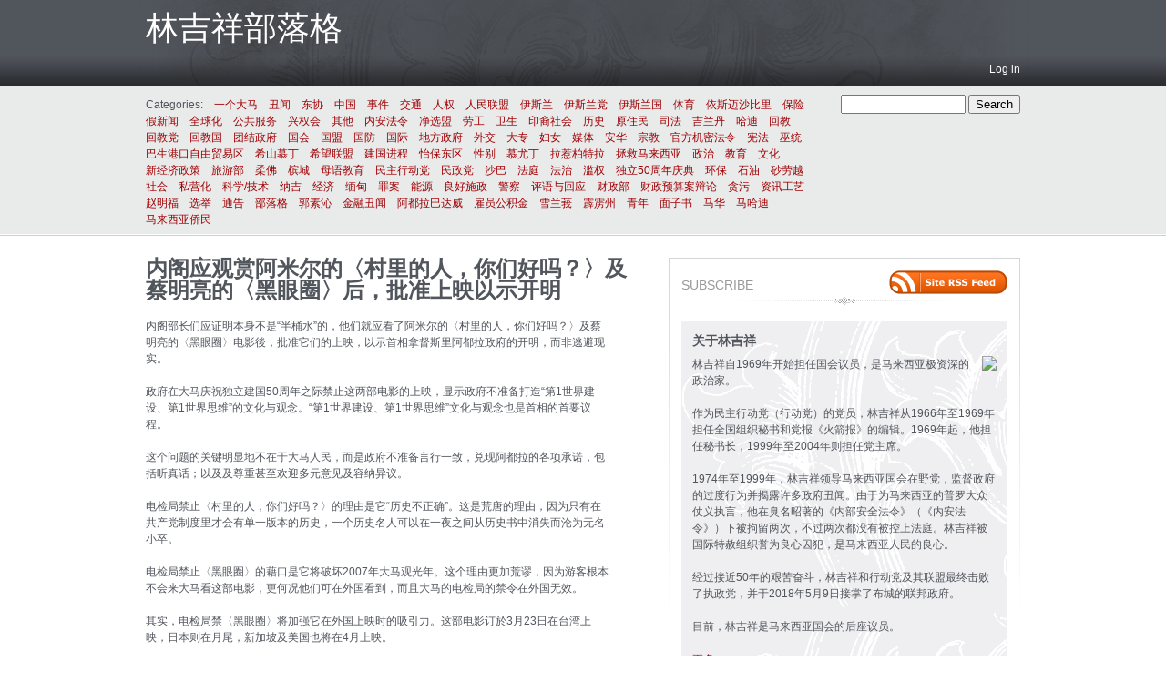

--- FILE ---
content_type: text/html; charset=UTF-8
request_url: https://cblog.limkitsiang.com/?p=279
body_size: 16385
content:
<!DOCTYPE html PUBLIC "-//W3C//DTD XHTML 1.0 Transitional//EN" "http://www.w3.org/TR/xhtml1/DTD/xhtml1-transitional.dtd">
<html xmlns="http://www.w3.org/1999/xhtml" lang="en-US">
<head profile="http://gmpg.org/xfn/11">
<!-- Google Tag Manager -->
<script type="56ad6c7219e43b62d12ff0e4-text/javascript">(function(w,d,s,l,i){w[l]=w[l]||[];w[l].push({'gtm.start':
new Date().getTime(),event:'gtm.js'});var f=d.getElementsByTagName(s)[0],
j=d.createElement(s),dl=l!='dataLayer'?'&l='+l:'';j.async=true;j.src=
'https://www.googletagmanager.com/gtm.js?id='+i+dl;f.parentNode.insertBefore(j,f);
})(window,document,'script','dataLayer','GTM-PHDB58B');</script>
<!-- End Google Tag Manager -->
	<meta http-equiv="content-type" content="text/html; charset=UTF-8" />
<meta name="google-site-verification" content="bBxPENwkdKW95jNiYWZYgrcRUaQ00lOl5WWaHlvd_NM" />
<META name="y_key" content="812fe7bf440e8e16">

	<title>内阁应观赏阿米尔的〈村里的人，你们好吗？〉及蔡明亮的〈黑眼圈〉后，批准上映以示开明 &#8211; 林吉祥部落格</title>
	
	<link rel="alternate" type="application/rss+xml" href="https://cblog.limkitsiang.com/?feed=rss2" title="林吉祥部落格 latest posts" />
	<link rel="alternate" type="application/rss+xml" href="https://cblog.limkitsiang.com/?feed=comments-rss2" title="林吉祥部落格 latest comments" />
	<link rel="pingback" href="https://cblog.limkitsiang.com/xmlrpc.php" />
		<link rel='archives' title='January 2024' href='https://cblog.limkitsiang.com/?m=202401' />
	<link rel='archives' title='December 2023' href='https://cblog.limkitsiang.com/?m=202312' />
	<link rel='archives' title='November 2023' href='https://cblog.limkitsiang.com/?m=202311' />
	<link rel='archives' title='October 2023' href='https://cblog.limkitsiang.com/?m=202310' />
	<link rel='archives' title='September 2023' href='https://cblog.limkitsiang.com/?m=202309' />
	<link rel='archives' title='August 2023' href='https://cblog.limkitsiang.com/?m=202308' />
	<link rel='archives' title='July 2023' href='https://cblog.limkitsiang.com/?m=202307' />
	<link rel='archives' title='June 2023' href='https://cblog.limkitsiang.com/?m=202306' />
	<link rel='archives' title='May 2023' href='https://cblog.limkitsiang.com/?m=202305' />
	<link rel='archives' title='April 2023' href='https://cblog.limkitsiang.com/?m=202304' />
	<link rel='archives' title='March 2023' href='https://cblog.limkitsiang.com/?m=202303' />
	<link rel='archives' title='February 2023' href='https://cblog.limkitsiang.com/?m=202302' />
	<link rel='archives' title='January 2023' href='https://cblog.limkitsiang.com/?m=202301' />
	<link rel='archives' title='December 2022' href='https://cblog.limkitsiang.com/?m=202212' />
	<link rel='archives' title='November 2022' href='https://cblog.limkitsiang.com/?m=202211' />
	<link rel='archives' title='October 2022' href='https://cblog.limkitsiang.com/?m=202210' />
	<link rel='archives' title='September 2022' href='https://cblog.limkitsiang.com/?m=202209' />
	<link rel='archives' title='August 2022' href='https://cblog.limkitsiang.com/?m=202208' />
	<link rel='archives' title='July 2022' href='https://cblog.limkitsiang.com/?m=202207' />
	<link rel='archives' title='June 2022' href='https://cblog.limkitsiang.com/?m=202206' />
	<link rel='archives' title='May 2022' href='https://cblog.limkitsiang.com/?m=202205' />
	<link rel='archives' title='April 2022' href='https://cblog.limkitsiang.com/?m=202204' />
	<link rel='archives' title='March 2022' href='https://cblog.limkitsiang.com/?m=202203' />
	<link rel='archives' title='February 2022' href='https://cblog.limkitsiang.com/?m=202202' />
	<link rel='archives' title='January 2022' href='https://cblog.limkitsiang.com/?m=202201' />
	<link rel='archives' title='December 2021' href='https://cblog.limkitsiang.com/?m=202112' />
	<link rel='archives' title='November 2021' href='https://cblog.limkitsiang.com/?m=202111' />
	<link rel='archives' title='October 2021' href='https://cblog.limkitsiang.com/?m=202110' />
	<link rel='archives' title='September 2021' href='https://cblog.limkitsiang.com/?m=202109' />
	<link rel='archives' title='August 2021' href='https://cblog.limkitsiang.com/?m=202108' />
	<link rel='archives' title='July 2021' href='https://cblog.limkitsiang.com/?m=202107' />
	<link rel='archives' title='June 2021' href='https://cblog.limkitsiang.com/?m=202106' />
	<link rel='archives' title='May 2021' href='https://cblog.limkitsiang.com/?m=202105' />
	<link rel='archives' title='April 2021' href='https://cblog.limkitsiang.com/?m=202104' />
	<link rel='archives' title='March 2021' href='https://cblog.limkitsiang.com/?m=202103' />
	<link rel='archives' title='February 2021' href='https://cblog.limkitsiang.com/?m=202102' />
	<link rel='archives' title='January 2021' href='https://cblog.limkitsiang.com/?m=202101' />
	<link rel='archives' title='December 2020' href='https://cblog.limkitsiang.com/?m=202012' />
	<link rel='archives' title='November 2020' href='https://cblog.limkitsiang.com/?m=202011' />
	<link rel='archives' title='October 2020' href='https://cblog.limkitsiang.com/?m=202010' />
	<link rel='archives' title='September 2020' href='https://cblog.limkitsiang.com/?m=202009' />
	<link rel='archives' title='August 2020' href='https://cblog.limkitsiang.com/?m=202008' />
	<link rel='archives' title='June 2020' href='https://cblog.limkitsiang.com/?m=202006' />
	<link rel='archives' title='May 2020' href='https://cblog.limkitsiang.com/?m=202005' />
	<link rel='archives' title='April 2020' href='https://cblog.limkitsiang.com/?m=202004' />
	<link rel='archives' title='March 2020' href='https://cblog.limkitsiang.com/?m=202003' />
	<link rel='archives' title='February 2020' href='https://cblog.limkitsiang.com/?m=202002' />
	<link rel='archives' title='January 2020' href='https://cblog.limkitsiang.com/?m=202001' />
	<link rel='archives' title='December 2019' href='https://cblog.limkitsiang.com/?m=201912' />
	<link rel='archives' title='November 2019' href='https://cblog.limkitsiang.com/?m=201911' />
	<link rel='archives' title='October 2019' href='https://cblog.limkitsiang.com/?m=201910' />
	<link rel='archives' title='September 2019' href='https://cblog.limkitsiang.com/?m=201909' />
	<link rel='archives' title='August 2019' href='https://cblog.limkitsiang.com/?m=201908' />
	<link rel='archives' title='July 2019' href='https://cblog.limkitsiang.com/?m=201907' />
	<link rel='archives' title='June 2019' href='https://cblog.limkitsiang.com/?m=201906' />
	<link rel='archives' title='May 2019' href='https://cblog.limkitsiang.com/?m=201905' />
	<link rel='archives' title='April 2019' href='https://cblog.limkitsiang.com/?m=201904' />
	<link rel='archives' title='March 2019' href='https://cblog.limkitsiang.com/?m=201903' />
	<link rel='archives' title='February 2019' href='https://cblog.limkitsiang.com/?m=201902' />
	<link rel='archives' title='January 2019' href='https://cblog.limkitsiang.com/?m=201901' />
	<link rel='archives' title='December 2018' href='https://cblog.limkitsiang.com/?m=201812' />
	<link rel='archives' title='November 2018' href='https://cblog.limkitsiang.com/?m=201811' />
	<link rel='archives' title='October 2018' href='https://cblog.limkitsiang.com/?m=201810' />
	<link rel='archives' title='September 2018' href='https://cblog.limkitsiang.com/?m=201809' />
	<link rel='archives' title='August 2018' href='https://cblog.limkitsiang.com/?m=201808' />
	<link rel='archives' title='July 2018' href='https://cblog.limkitsiang.com/?m=201807' />
	<link rel='archives' title='June 2018' href='https://cblog.limkitsiang.com/?m=201806' />
	<link rel='archives' title='May 2018' href='https://cblog.limkitsiang.com/?m=201805' />
	<link rel='archives' title='April 2018' href='https://cblog.limkitsiang.com/?m=201804' />
	<link rel='archives' title='March 2018' href='https://cblog.limkitsiang.com/?m=201803' />
	<link rel='archives' title='February 2018' href='https://cblog.limkitsiang.com/?m=201802' />
	<link rel='archives' title='January 2018' href='https://cblog.limkitsiang.com/?m=201801' />
	<link rel='archives' title='December 2017' href='https://cblog.limkitsiang.com/?m=201712' />
	<link rel='archives' title='November 2017' href='https://cblog.limkitsiang.com/?m=201711' />
	<link rel='archives' title='October 2017' href='https://cblog.limkitsiang.com/?m=201710' />
	<link rel='archives' title='September 2017' href='https://cblog.limkitsiang.com/?m=201709' />
	<link rel='archives' title='August 2017' href='https://cblog.limkitsiang.com/?m=201708' />
	<link rel='archives' title='July 2017' href='https://cblog.limkitsiang.com/?m=201707' />
	<link rel='archives' title='June 2017' href='https://cblog.limkitsiang.com/?m=201706' />
	<link rel='archives' title='May 2017' href='https://cblog.limkitsiang.com/?m=201705' />
	<link rel='archives' title='April 2017' href='https://cblog.limkitsiang.com/?m=201704' />
	<link rel='archives' title='March 2017' href='https://cblog.limkitsiang.com/?m=201703' />
	<link rel='archives' title='February 2017' href='https://cblog.limkitsiang.com/?m=201702' />
	<link rel='archives' title='January 2017' href='https://cblog.limkitsiang.com/?m=201701' />
	<link rel='archives' title='December 2016' href='https://cblog.limkitsiang.com/?m=201612' />
	<link rel='archives' title='November 2016' href='https://cblog.limkitsiang.com/?m=201611' />
	<link rel='archives' title='October 2016' href='https://cblog.limkitsiang.com/?m=201610' />
	<link rel='archives' title='September 2016' href='https://cblog.limkitsiang.com/?m=201609' />
	<link rel='archives' title='August 2016' href='https://cblog.limkitsiang.com/?m=201608' />
	<link rel='archives' title='July 2016' href='https://cblog.limkitsiang.com/?m=201607' />
	<link rel='archives' title='June 2016' href='https://cblog.limkitsiang.com/?m=201606' />
	<link rel='archives' title='May 2016' href='https://cblog.limkitsiang.com/?m=201605' />
	<link rel='archives' title='April 2016' href='https://cblog.limkitsiang.com/?m=201604' />
	<link rel='archives' title='March 2016' href='https://cblog.limkitsiang.com/?m=201603' />
	<link rel='archives' title='February 2016' href='https://cblog.limkitsiang.com/?m=201602' />
	<link rel='archives' title='January 2016' href='https://cblog.limkitsiang.com/?m=201601' />
	<link rel='archives' title='December 2015' href='https://cblog.limkitsiang.com/?m=201512' />
	<link rel='archives' title='November 2015' href='https://cblog.limkitsiang.com/?m=201511' />
	<link rel='archives' title='October 2015' href='https://cblog.limkitsiang.com/?m=201510' />
	<link rel='archives' title='September 2015' href='https://cblog.limkitsiang.com/?m=201509' />
	<link rel='archives' title='August 2015' href='https://cblog.limkitsiang.com/?m=201508' />
	<link rel='archives' title='July 2015' href='https://cblog.limkitsiang.com/?m=201507' />
	<link rel='archives' title='June 2015' href='https://cblog.limkitsiang.com/?m=201506' />
	<link rel='archives' title='May 2015' href='https://cblog.limkitsiang.com/?m=201505' />
	<link rel='archives' title='April 2015' href='https://cblog.limkitsiang.com/?m=201504' />
	<link rel='archives' title='March 2015' href='https://cblog.limkitsiang.com/?m=201503' />
	<link rel='archives' title='February 2015' href='https://cblog.limkitsiang.com/?m=201502' />
	<link rel='archives' title='January 2015' href='https://cblog.limkitsiang.com/?m=201501' />
	<link rel='archives' title='December 2014' href='https://cblog.limkitsiang.com/?m=201412' />
	<link rel='archives' title='November 2014' href='https://cblog.limkitsiang.com/?m=201411' />
	<link rel='archives' title='October 2014' href='https://cblog.limkitsiang.com/?m=201410' />
	<link rel='archives' title='September 2014' href='https://cblog.limkitsiang.com/?m=201409' />
	<link rel='archives' title='August 2014' href='https://cblog.limkitsiang.com/?m=201408' />
	<link rel='archives' title='July 2014' href='https://cblog.limkitsiang.com/?m=201407' />
	<link rel='archives' title='June 2014' href='https://cblog.limkitsiang.com/?m=201406' />
	<link rel='archives' title='May 2014' href='https://cblog.limkitsiang.com/?m=201405' />
	<link rel='archives' title='April 2014' href='https://cblog.limkitsiang.com/?m=201404' />
	<link rel='archives' title='March 2014' href='https://cblog.limkitsiang.com/?m=201403' />
	<link rel='archives' title='February 2014' href='https://cblog.limkitsiang.com/?m=201402' />
	<link rel='archives' title='January 2014' href='https://cblog.limkitsiang.com/?m=201401' />
	<link rel='archives' title='December 2013' href='https://cblog.limkitsiang.com/?m=201312' />
	<link rel='archives' title='November 2013' href='https://cblog.limkitsiang.com/?m=201311' />
	<link rel='archives' title='October 2013' href='https://cblog.limkitsiang.com/?m=201310' />
	<link rel='archives' title='September 2013' href='https://cblog.limkitsiang.com/?m=201309' />
	<link rel='archives' title='August 2013' href='https://cblog.limkitsiang.com/?m=201308' />
	<link rel='archives' title='July 2013' href='https://cblog.limkitsiang.com/?m=201307' />
	<link rel='archives' title='June 2013' href='https://cblog.limkitsiang.com/?m=201306' />
	<link rel='archives' title='May 2013' href='https://cblog.limkitsiang.com/?m=201305' />
	<link rel='archives' title='April 2013' href='https://cblog.limkitsiang.com/?m=201304' />
	<link rel='archives' title='March 2013' href='https://cblog.limkitsiang.com/?m=201303' />
	<link rel='archives' title='February 2013' href='https://cblog.limkitsiang.com/?m=201302' />
	<link rel='archives' title='January 2013' href='https://cblog.limkitsiang.com/?m=201301' />
	<link rel='archives' title='December 2012' href='https://cblog.limkitsiang.com/?m=201212' />
	<link rel='archives' title='November 2012' href='https://cblog.limkitsiang.com/?m=201211' />
	<link rel='archives' title='October 2012' href='https://cblog.limkitsiang.com/?m=201210' />
	<link rel='archives' title='September 2012' href='https://cblog.limkitsiang.com/?m=201209' />
	<link rel='archives' title='August 2012' href='https://cblog.limkitsiang.com/?m=201208' />
	<link rel='archives' title='July 2012' href='https://cblog.limkitsiang.com/?m=201207' />
	<link rel='archives' title='June 2012' href='https://cblog.limkitsiang.com/?m=201206' />
	<link rel='archives' title='May 2012' href='https://cblog.limkitsiang.com/?m=201205' />
	<link rel='archives' title='April 2012' href='https://cblog.limkitsiang.com/?m=201204' />
	<link rel='archives' title='March 2012' href='https://cblog.limkitsiang.com/?m=201203' />
	<link rel='archives' title='February 2012' href='https://cblog.limkitsiang.com/?m=201202' />
	<link rel='archives' title='January 2012' href='https://cblog.limkitsiang.com/?m=201201' />
	<link rel='archives' title='December 2011' href='https://cblog.limkitsiang.com/?m=201112' />
	<link rel='archives' title='November 2011' href='https://cblog.limkitsiang.com/?m=201111' />
	<link rel='archives' title='October 2011' href='https://cblog.limkitsiang.com/?m=201110' />
	<link rel='archives' title='September 2011' href='https://cblog.limkitsiang.com/?m=201109' />
	<link rel='archives' title='August 2011' href='https://cblog.limkitsiang.com/?m=201108' />
	<link rel='archives' title='July 2011' href='https://cblog.limkitsiang.com/?m=201107' />
	<link rel='archives' title='June 2011' href='https://cblog.limkitsiang.com/?m=201106' />
	<link rel='archives' title='May 2011' href='https://cblog.limkitsiang.com/?m=201105' />
	<link rel='archives' title='April 2011' href='https://cblog.limkitsiang.com/?m=201104' />
	<link rel='archives' title='March 2011' href='https://cblog.limkitsiang.com/?m=201103' />
	<link rel='archives' title='February 2011' href='https://cblog.limkitsiang.com/?m=201102' />
	<link rel='archives' title='January 2011' href='https://cblog.limkitsiang.com/?m=201101' />
	<link rel='archives' title='December 2010' href='https://cblog.limkitsiang.com/?m=201012' />
	<link rel='archives' title='November 2010' href='https://cblog.limkitsiang.com/?m=201011' />
	<link rel='archives' title='October 2010' href='https://cblog.limkitsiang.com/?m=201010' />
	<link rel='archives' title='September 2010' href='https://cblog.limkitsiang.com/?m=201009' />
	<link rel='archives' title='August 2010' href='https://cblog.limkitsiang.com/?m=201008' />
	<link rel='archives' title='July 2010' href='https://cblog.limkitsiang.com/?m=201007' />
	<link rel='archives' title='June 2010' href='https://cblog.limkitsiang.com/?m=201006' />
	<link rel='archives' title='May 2010' href='https://cblog.limkitsiang.com/?m=201005' />
	<link rel='archives' title='April 2010' href='https://cblog.limkitsiang.com/?m=201004' />
	<link rel='archives' title='March 2010' href='https://cblog.limkitsiang.com/?m=201003' />
	<link rel='archives' title='February 2010' href='https://cblog.limkitsiang.com/?m=201002' />
	<link rel='archives' title='January 2010' href='https://cblog.limkitsiang.com/?m=201001' />
	<link rel='archives' title='December 2009' href='https://cblog.limkitsiang.com/?m=200912' />
	<link rel='archives' title='November 2009' href='https://cblog.limkitsiang.com/?m=200911' />
	<link rel='archives' title='October 2009' href='https://cblog.limkitsiang.com/?m=200910' />
	<link rel='archives' title='September 2009' href='https://cblog.limkitsiang.com/?m=200909' />
	<link rel='archives' title='August 2009' href='https://cblog.limkitsiang.com/?m=200908' />
	<link rel='archives' title='July 2009' href='https://cblog.limkitsiang.com/?m=200907' />
	<link rel='archives' title='June 2009' href='https://cblog.limkitsiang.com/?m=200906' />
	<link rel='archives' title='May 2009' href='https://cblog.limkitsiang.com/?m=200905' />
	<link rel='archives' title='April 2009' href='https://cblog.limkitsiang.com/?m=200904' />
	<link rel='archives' title='March 2009' href='https://cblog.limkitsiang.com/?m=200903' />
	<link rel='archives' title='February 2009' href='https://cblog.limkitsiang.com/?m=200902' />
	<link rel='archives' title='January 2009' href='https://cblog.limkitsiang.com/?m=200901' />
	<link rel='archives' title='December 2008' href='https://cblog.limkitsiang.com/?m=200812' />
	<link rel='archives' title='November 2008' href='https://cblog.limkitsiang.com/?m=200811' />
	<link rel='archives' title='October 2008' href='https://cblog.limkitsiang.com/?m=200810' />
	<link rel='archives' title='September 2008' href='https://cblog.limkitsiang.com/?m=200809' />
	<link rel='archives' title='August 2008' href='https://cblog.limkitsiang.com/?m=200808' />
	<link rel='archives' title='July 2008' href='https://cblog.limkitsiang.com/?m=200807' />
	<link rel='archives' title='June 2008' href='https://cblog.limkitsiang.com/?m=200806' />
	<link rel='archives' title='May 2008' href='https://cblog.limkitsiang.com/?m=200805' />
	<link rel='archives' title='April 2008' href='https://cblog.limkitsiang.com/?m=200804' />
	<link rel='archives' title='March 2008' href='https://cblog.limkitsiang.com/?m=200803' />
	<link rel='archives' title='February 2008' href='https://cblog.limkitsiang.com/?m=200802' />
	<link rel='archives' title='January 2008' href='https://cblog.limkitsiang.com/?m=200801' />
	<link rel='archives' title='December 2007' href='https://cblog.limkitsiang.com/?m=200712' />
	<link rel='archives' title='November 2007' href='https://cblog.limkitsiang.com/?m=200711' />
	<link rel='archives' title='October 2007' href='https://cblog.limkitsiang.com/?m=200710' />
	<link rel='archives' title='September 2007' href='https://cblog.limkitsiang.com/?m=200709' />
	<link rel='archives' title='August 2007' href='https://cblog.limkitsiang.com/?m=200708' />
	<link rel='archives' title='July 2007' href='https://cblog.limkitsiang.com/?m=200707' />
	<link rel='archives' title='June 2007' href='https://cblog.limkitsiang.com/?m=200706' />
	<link rel='archives' title='May 2007' href='https://cblog.limkitsiang.com/?m=200705' />
	<link rel='archives' title='April 2007' href='https://cblog.limkitsiang.com/?m=200704' />
	<link rel='archives' title='March 2007' href='https://cblog.limkitsiang.com/?m=200703' />
	<link rel='archives' title='February 2007' href='https://cblog.limkitsiang.com/?m=200702' />
	<link rel='archives' title='November 2006' href='https://cblog.limkitsiang.com/?m=200611' />
	<link rel='archives' title='October 2006' href='https://cblog.limkitsiang.com/?m=200610' />
	<link rel='archives' title='September 2006' href='https://cblog.limkitsiang.com/?m=200609' />
	<link rel='archives' title='August 2006' href='https://cblog.limkitsiang.com/?m=200608' />
	<link rel='archives' title='July 2006' href='https://cblog.limkitsiang.com/?m=200607' />
	<link rel='archives' title='June 2006' href='https://cblog.limkitsiang.com/?m=200606' />
	<link rel='archives' title='May 2006' href='https://cblog.limkitsiang.com/?m=200605' />
	<link rel='archives' title='January 2006' href='https://cblog.limkitsiang.com/?m=200601' />
	<link rel='archives' title='December 2005' href='https://cblog.limkitsiang.com/?m=200512' />
	<link rel='archives' title='November 2005' href='https://cblog.limkitsiang.com/?m=200511' />
	<link rel='archives' title='October 2005' href='https://cblog.limkitsiang.com/?m=200510' />
	<link rel='archives' title='September 2005' href='https://cblog.limkitsiang.com/?m=200509' />
	
	<link rel="stylesheet" type="text/css" media="screen" href="https://cblog.limkitsiang.com/wp-content/themes/carrington-blog/css/css.php" />
	
	<link rel="alternate" href="https://blog.limkitsiang.com/" hreflang="en-my" />


	<!--[if lte IE 7]>
		<link rel="stylesheet" href="https://cblog.limkitsiang.com/wp-content/themes/carrington-blog/css/ie.css" type="text/css" media="screen" />
	<![endif]-->
	
	<!--[if lte IE 6]>
		<link rel="stylesheet" href="https://cblog.limkitsiang.com/wp-content/themes/carrington-blog/css/ie6.css" type="text/css" media="screen" />

		<script type="text/javascript" src="https://cblog.limkitsiang.com/wp-content/themes/carrington-blog/js/DD_belatedPNG.js"></script>
		<script type="text/javascript">
			DD_belatedPNG.fix('img, #header, #footer, #header .wrapper, #footer .wrapper, #TB_title, #developer-link a');
		</script>
	<![endif]-->
	
	<meta name='robots' content='max-image-preview:large' />
<link rel="alternate" type="application/rss+xml" title="林吉祥部落格 &raquo; 内阁应观赏阿米尔的〈村里的人，你们好吗？〉及蔡明亮的〈黑眼圈〉后，批准上映以示开明 Comments Feed" href="https://cblog.limkitsiang.com/?feed=rss2&#038;p=279" />
<link rel="alternate" title="oEmbed (JSON)" type="application/json+oembed" href="https://cblog.limkitsiang.com/index.php?rest_route=%2Foembed%2F1.0%2Fembed&#038;url=https%3A%2F%2Fcblog.limkitsiang.com%2F%3Fp%3D279" />
<link rel="alternate" title="oEmbed (XML)" type="text/xml+oembed" href="https://cblog.limkitsiang.com/index.php?rest_route=%2Foembed%2F1.0%2Fembed&#038;url=https%3A%2F%2Fcblog.limkitsiang.com%2F%3Fp%3D279&#038;format=xml" />
<style id='wp-img-auto-sizes-contain-inline-css' type='text/css'>
img:is([sizes=auto i],[sizes^="auto," i]){contain-intrinsic-size:3000px 1500px}
/*# sourceURL=wp-img-auto-sizes-contain-inline-css */
</style>
<style id='wp-emoji-styles-inline-css' type='text/css'>

	img.wp-smiley, img.emoji {
		display: inline !important;
		border: none !important;
		box-shadow: none !important;
		height: 1em !important;
		width: 1em !important;
		margin: 0 0.07em !important;
		vertical-align: -0.1em !important;
		background: none !important;
		padding: 0 !important;
	}
/*# sourceURL=wp-emoji-styles-inline-css */
</style>
<style id='wp-block-library-inline-css' type='text/css'>
:root{--wp-block-synced-color:#7a00df;--wp-block-synced-color--rgb:122,0,223;--wp-bound-block-color:var(--wp-block-synced-color);--wp-editor-canvas-background:#ddd;--wp-admin-theme-color:#007cba;--wp-admin-theme-color--rgb:0,124,186;--wp-admin-theme-color-darker-10:#006ba1;--wp-admin-theme-color-darker-10--rgb:0,107,160.5;--wp-admin-theme-color-darker-20:#005a87;--wp-admin-theme-color-darker-20--rgb:0,90,135;--wp-admin-border-width-focus:2px}@media (min-resolution:192dpi){:root{--wp-admin-border-width-focus:1.5px}}.wp-element-button{cursor:pointer}:root .has-very-light-gray-background-color{background-color:#eee}:root .has-very-dark-gray-background-color{background-color:#313131}:root .has-very-light-gray-color{color:#eee}:root .has-very-dark-gray-color{color:#313131}:root .has-vivid-green-cyan-to-vivid-cyan-blue-gradient-background{background:linear-gradient(135deg,#00d084,#0693e3)}:root .has-purple-crush-gradient-background{background:linear-gradient(135deg,#34e2e4,#4721fb 50%,#ab1dfe)}:root .has-hazy-dawn-gradient-background{background:linear-gradient(135deg,#faaca8,#dad0ec)}:root .has-subdued-olive-gradient-background{background:linear-gradient(135deg,#fafae1,#67a671)}:root .has-atomic-cream-gradient-background{background:linear-gradient(135deg,#fdd79a,#004a59)}:root .has-nightshade-gradient-background{background:linear-gradient(135deg,#330968,#31cdcf)}:root .has-midnight-gradient-background{background:linear-gradient(135deg,#020381,#2874fc)}:root{--wp--preset--font-size--normal:16px;--wp--preset--font-size--huge:42px}.has-regular-font-size{font-size:1em}.has-larger-font-size{font-size:2.625em}.has-normal-font-size{font-size:var(--wp--preset--font-size--normal)}.has-huge-font-size{font-size:var(--wp--preset--font-size--huge)}.has-text-align-center{text-align:center}.has-text-align-left{text-align:left}.has-text-align-right{text-align:right}.has-fit-text{white-space:nowrap!important}#end-resizable-editor-section{display:none}.aligncenter{clear:both}.items-justified-left{justify-content:flex-start}.items-justified-center{justify-content:center}.items-justified-right{justify-content:flex-end}.items-justified-space-between{justify-content:space-between}.screen-reader-text{border:0;clip-path:inset(50%);height:1px;margin:-1px;overflow:hidden;padding:0;position:absolute;width:1px;word-wrap:normal!important}.screen-reader-text:focus{background-color:#ddd;clip-path:none;color:#444;display:block;font-size:1em;height:auto;left:5px;line-height:normal;padding:15px 23px 14px;text-decoration:none;top:5px;width:auto;z-index:100000}html :where(.has-border-color){border-style:solid}html :where([style*=border-top-color]){border-top-style:solid}html :where([style*=border-right-color]){border-right-style:solid}html :where([style*=border-bottom-color]){border-bottom-style:solid}html :where([style*=border-left-color]){border-left-style:solid}html :where([style*=border-width]){border-style:solid}html :where([style*=border-top-width]){border-top-style:solid}html :where([style*=border-right-width]){border-right-style:solid}html :where([style*=border-bottom-width]){border-bottom-style:solid}html :where([style*=border-left-width]){border-left-style:solid}html :where(img[class*=wp-image-]){height:auto;max-width:100%}:where(figure){margin:0 0 1em}html :where(.is-position-sticky){--wp-admin--admin-bar--position-offset:var(--wp-admin--admin-bar--height,0px)}@media screen and (max-width:600px){html :where(.is-position-sticky){--wp-admin--admin-bar--position-offset:0px}}

/*# sourceURL=wp-block-library-inline-css */
</style><style id='global-styles-inline-css' type='text/css'>
:root{--wp--preset--aspect-ratio--square: 1;--wp--preset--aspect-ratio--4-3: 4/3;--wp--preset--aspect-ratio--3-4: 3/4;--wp--preset--aspect-ratio--3-2: 3/2;--wp--preset--aspect-ratio--2-3: 2/3;--wp--preset--aspect-ratio--16-9: 16/9;--wp--preset--aspect-ratio--9-16: 9/16;--wp--preset--color--black: #000000;--wp--preset--color--cyan-bluish-gray: #abb8c3;--wp--preset--color--white: #ffffff;--wp--preset--color--pale-pink: #f78da7;--wp--preset--color--vivid-red: #cf2e2e;--wp--preset--color--luminous-vivid-orange: #ff6900;--wp--preset--color--luminous-vivid-amber: #fcb900;--wp--preset--color--light-green-cyan: #7bdcb5;--wp--preset--color--vivid-green-cyan: #00d084;--wp--preset--color--pale-cyan-blue: #8ed1fc;--wp--preset--color--vivid-cyan-blue: #0693e3;--wp--preset--color--vivid-purple: #9b51e0;--wp--preset--gradient--vivid-cyan-blue-to-vivid-purple: linear-gradient(135deg,rgb(6,147,227) 0%,rgb(155,81,224) 100%);--wp--preset--gradient--light-green-cyan-to-vivid-green-cyan: linear-gradient(135deg,rgb(122,220,180) 0%,rgb(0,208,130) 100%);--wp--preset--gradient--luminous-vivid-amber-to-luminous-vivid-orange: linear-gradient(135deg,rgb(252,185,0) 0%,rgb(255,105,0) 100%);--wp--preset--gradient--luminous-vivid-orange-to-vivid-red: linear-gradient(135deg,rgb(255,105,0) 0%,rgb(207,46,46) 100%);--wp--preset--gradient--very-light-gray-to-cyan-bluish-gray: linear-gradient(135deg,rgb(238,238,238) 0%,rgb(169,184,195) 100%);--wp--preset--gradient--cool-to-warm-spectrum: linear-gradient(135deg,rgb(74,234,220) 0%,rgb(151,120,209) 20%,rgb(207,42,186) 40%,rgb(238,44,130) 60%,rgb(251,105,98) 80%,rgb(254,248,76) 100%);--wp--preset--gradient--blush-light-purple: linear-gradient(135deg,rgb(255,206,236) 0%,rgb(152,150,240) 100%);--wp--preset--gradient--blush-bordeaux: linear-gradient(135deg,rgb(254,205,165) 0%,rgb(254,45,45) 50%,rgb(107,0,62) 100%);--wp--preset--gradient--luminous-dusk: linear-gradient(135deg,rgb(255,203,112) 0%,rgb(199,81,192) 50%,rgb(65,88,208) 100%);--wp--preset--gradient--pale-ocean: linear-gradient(135deg,rgb(255,245,203) 0%,rgb(182,227,212) 50%,rgb(51,167,181) 100%);--wp--preset--gradient--electric-grass: linear-gradient(135deg,rgb(202,248,128) 0%,rgb(113,206,126) 100%);--wp--preset--gradient--midnight: linear-gradient(135deg,rgb(2,3,129) 0%,rgb(40,116,252) 100%);--wp--preset--font-size--small: 13px;--wp--preset--font-size--medium: 20px;--wp--preset--font-size--large: 36px;--wp--preset--font-size--x-large: 42px;--wp--preset--spacing--20: 0.44rem;--wp--preset--spacing--30: 0.67rem;--wp--preset--spacing--40: 1rem;--wp--preset--spacing--50: 1.5rem;--wp--preset--spacing--60: 2.25rem;--wp--preset--spacing--70: 3.38rem;--wp--preset--spacing--80: 5.06rem;--wp--preset--shadow--natural: 6px 6px 9px rgba(0, 0, 0, 0.2);--wp--preset--shadow--deep: 12px 12px 50px rgba(0, 0, 0, 0.4);--wp--preset--shadow--sharp: 6px 6px 0px rgba(0, 0, 0, 0.2);--wp--preset--shadow--outlined: 6px 6px 0px -3px rgb(255, 255, 255), 6px 6px rgb(0, 0, 0);--wp--preset--shadow--crisp: 6px 6px 0px rgb(0, 0, 0);}:where(.is-layout-flex){gap: 0.5em;}:where(.is-layout-grid){gap: 0.5em;}body .is-layout-flex{display: flex;}.is-layout-flex{flex-wrap: wrap;align-items: center;}.is-layout-flex > :is(*, div){margin: 0;}body .is-layout-grid{display: grid;}.is-layout-grid > :is(*, div){margin: 0;}:where(.wp-block-columns.is-layout-flex){gap: 2em;}:where(.wp-block-columns.is-layout-grid){gap: 2em;}:where(.wp-block-post-template.is-layout-flex){gap: 1.25em;}:where(.wp-block-post-template.is-layout-grid){gap: 1.25em;}.has-black-color{color: var(--wp--preset--color--black) !important;}.has-cyan-bluish-gray-color{color: var(--wp--preset--color--cyan-bluish-gray) !important;}.has-white-color{color: var(--wp--preset--color--white) !important;}.has-pale-pink-color{color: var(--wp--preset--color--pale-pink) !important;}.has-vivid-red-color{color: var(--wp--preset--color--vivid-red) !important;}.has-luminous-vivid-orange-color{color: var(--wp--preset--color--luminous-vivid-orange) !important;}.has-luminous-vivid-amber-color{color: var(--wp--preset--color--luminous-vivid-amber) !important;}.has-light-green-cyan-color{color: var(--wp--preset--color--light-green-cyan) !important;}.has-vivid-green-cyan-color{color: var(--wp--preset--color--vivid-green-cyan) !important;}.has-pale-cyan-blue-color{color: var(--wp--preset--color--pale-cyan-blue) !important;}.has-vivid-cyan-blue-color{color: var(--wp--preset--color--vivid-cyan-blue) !important;}.has-vivid-purple-color{color: var(--wp--preset--color--vivid-purple) !important;}.has-black-background-color{background-color: var(--wp--preset--color--black) !important;}.has-cyan-bluish-gray-background-color{background-color: var(--wp--preset--color--cyan-bluish-gray) !important;}.has-white-background-color{background-color: var(--wp--preset--color--white) !important;}.has-pale-pink-background-color{background-color: var(--wp--preset--color--pale-pink) !important;}.has-vivid-red-background-color{background-color: var(--wp--preset--color--vivid-red) !important;}.has-luminous-vivid-orange-background-color{background-color: var(--wp--preset--color--luminous-vivid-orange) !important;}.has-luminous-vivid-amber-background-color{background-color: var(--wp--preset--color--luminous-vivid-amber) !important;}.has-light-green-cyan-background-color{background-color: var(--wp--preset--color--light-green-cyan) !important;}.has-vivid-green-cyan-background-color{background-color: var(--wp--preset--color--vivid-green-cyan) !important;}.has-pale-cyan-blue-background-color{background-color: var(--wp--preset--color--pale-cyan-blue) !important;}.has-vivid-cyan-blue-background-color{background-color: var(--wp--preset--color--vivid-cyan-blue) !important;}.has-vivid-purple-background-color{background-color: var(--wp--preset--color--vivid-purple) !important;}.has-black-border-color{border-color: var(--wp--preset--color--black) !important;}.has-cyan-bluish-gray-border-color{border-color: var(--wp--preset--color--cyan-bluish-gray) !important;}.has-white-border-color{border-color: var(--wp--preset--color--white) !important;}.has-pale-pink-border-color{border-color: var(--wp--preset--color--pale-pink) !important;}.has-vivid-red-border-color{border-color: var(--wp--preset--color--vivid-red) !important;}.has-luminous-vivid-orange-border-color{border-color: var(--wp--preset--color--luminous-vivid-orange) !important;}.has-luminous-vivid-amber-border-color{border-color: var(--wp--preset--color--luminous-vivid-amber) !important;}.has-light-green-cyan-border-color{border-color: var(--wp--preset--color--light-green-cyan) !important;}.has-vivid-green-cyan-border-color{border-color: var(--wp--preset--color--vivid-green-cyan) !important;}.has-pale-cyan-blue-border-color{border-color: var(--wp--preset--color--pale-cyan-blue) !important;}.has-vivid-cyan-blue-border-color{border-color: var(--wp--preset--color--vivid-cyan-blue) !important;}.has-vivid-purple-border-color{border-color: var(--wp--preset--color--vivid-purple) !important;}.has-vivid-cyan-blue-to-vivid-purple-gradient-background{background: var(--wp--preset--gradient--vivid-cyan-blue-to-vivid-purple) !important;}.has-light-green-cyan-to-vivid-green-cyan-gradient-background{background: var(--wp--preset--gradient--light-green-cyan-to-vivid-green-cyan) !important;}.has-luminous-vivid-amber-to-luminous-vivid-orange-gradient-background{background: var(--wp--preset--gradient--luminous-vivid-amber-to-luminous-vivid-orange) !important;}.has-luminous-vivid-orange-to-vivid-red-gradient-background{background: var(--wp--preset--gradient--luminous-vivid-orange-to-vivid-red) !important;}.has-very-light-gray-to-cyan-bluish-gray-gradient-background{background: var(--wp--preset--gradient--very-light-gray-to-cyan-bluish-gray) !important;}.has-cool-to-warm-spectrum-gradient-background{background: var(--wp--preset--gradient--cool-to-warm-spectrum) !important;}.has-blush-light-purple-gradient-background{background: var(--wp--preset--gradient--blush-light-purple) !important;}.has-blush-bordeaux-gradient-background{background: var(--wp--preset--gradient--blush-bordeaux) !important;}.has-luminous-dusk-gradient-background{background: var(--wp--preset--gradient--luminous-dusk) !important;}.has-pale-ocean-gradient-background{background: var(--wp--preset--gradient--pale-ocean) !important;}.has-electric-grass-gradient-background{background: var(--wp--preset--gradient--electric-grass) !important;}.has-midnight-gradient-background{background: var(--wp--preset--gradient--midnight) !important;}.has-small-font-size{font-size: var(--wp--preset--font-size--small) !important;}.has-medium-font-size{font-size: var(--wp--preset--font-size--medium) !important;}.has-large-font-size{font-size: var(--wp--preset--font-size--large) !important;}.has-x-large-font-size{font-size: var(--wp--preset--font-size--x-large) !important;}
/*# sourceURL=global-styles-inline-css */
</style>

<style id='classic-theme-styles-inline-css' type='text/css'>
/*! This file is auto-generated */
.wp-block-button__link{color:#fff;background-color:#32373c;border-radius:9999px;box-shadow:none;text-decoration:none;padding:calc(.667em + 2px) calc(1.333em + 2px);font-size:1.125em}.wp-block-file__button{background:#32373c;color:#fff;text-decoration:none}
/*# sourceURL=/wp-includes/css/classic-themes.min.css */
</style>
<script type="56ad6c7219e43b62d12ff0e4-text/javascript" src="https://cblog.limkitsiang.com/wp-includes/js/jquery/jquery.min.js?ver=3.7.1" id="jquery-core-js"></script>
<script type="56ad6c7219e43b62d12ff0e4-text/javascript" src="https://cblog.limkitsiang.com/wp-includes/js/jquery/jquery-migrate.min.js?ver=3.4.1" id="jquery-migrate-js"></script>
<script type="56ad6c7219e43b62d12ff0e4-text/javascript" src="https://cblog.limkitsiang.com/wp-content/themes/carrington-blog/js/carrington.js?ver=1.0" id="carrington-js"></script>
<script type="56ad6c7219e43b62d12ff0e4-text/javascript" src="https://cblog.limkitsiang.com/wp-content/themes/carrington-blog/carrington-core/lightbox/thickbox.js?ver=1.0" id="cfct_thickbox-js"></script>
<link rel="https://api.w.org/" href="https://cblog.limkitsiang.com/index.php?rest_route=/" /><link rel="alternate" title="JSON" type="application/json" href="https://cblog.limkitsiang.com/index.php?rest_route=/wp/v2/posts/279" /><link rel="EditURI" type="application/rsd+xml" title="RSD" href="https://cblog.limkitsiang.com/xmlrpc.php?rsd" />
<meta name="generator" content="WordPress 6.9" />
<link rel="canonical" href="https://cblog.limkitsiang.com/?p=279" />
<link rel='shortlink' href='https://cblog.limkitsiang.com/?p=279' />
<link rel="stylesheet" type="text/css" href="https://cblog.limkitsiang.com/wp-content/plugins/wp-recaptcha/recaptcha.css" />
<link rel="stylesheet" type="text/css" media="screen" href="https://cblog.limkitsiang.com/wp-content/themes/carrington-blog/carrington-core/lightbox/css/thickbox.css" />
		
<script type="56ad6c7219e43b62d12ff0e4-text/javascript">
var CFCT_URL = "https://cblog.limkitsiang.com";
var CFCT_AJAX_LOAD = true;
</script>
	
<script type="56ad6c7219e43b62d12ff0e4-text/javascript">
tb_pathToImage = "https://cblog.limkitsiang.com/wp-content/themes/carrington-blog/carrington-core/lightbox/img/loadingAnimation.gif";
jQuery(function($) {
	$("a.thickbox").each(function() {
		var url = $(this).attr("rel");
		var post_id = $(this).parents("div.post").attr("id");
		$(this).attr("href", url).attr("rel", post_id);
	});
});
</script>
		</head>

<body>
<!-- Google Tag Manager (noscript) -->
<noscript><iframe src="https://www.googletagmanager.com/ns.html?id=GTM-PHDB58B"
height="0" width="0" style="display:none;visibility:hidden"></iframe></noscript>
<!-- End Google Tag Manager (noscript) -->
	<div id="page">
		<div id="top"><a class="accessibility" href="#content">Skip to content</a></div>
		<hr class="lofi" />
		<div id="header" class="section">
			<div class="wrapper">
				<strong id="blog-title"><a href="https://cblog.limkitsiang.com/" rel="home">林吉祥部落格</a></strong>
				<p id="blog-description"></p>
				<div id="navigation">
					<ul class="nav clearfix">
						<!-- <li class="page_item page-item-2"><a href="https://cblog.limkitsiang.com/?page_id=2">个人档案</a></li>
 -->
						<li class="secondary"><a href="https://cblog.limkitsiang.com/wp-login.php">Log in</a></li>
						 
					</ul>
				</div><!-- #navigation -->
			</div><!-- .wrapper -->
		</div><!-- #header -->
		<div id="sub-header" class="section">
			<div class="wrapper">
				
<form method="get" id="cfct-search" action="https://cblog.limkitsiang.com/" onsubmit="if (!window.__cfRLUnblockHandlers) return false; " data-cf-modified-56ad6c7219e43b62d12ff0e4-="">
	<div>
		<input type="text" id="cfct-search-input" name="s" value="" size="15" />
		<input type="submit" name="submit_button" value="Search" />
	</div>
</form>				<div id="all-categories">
					<strong id="all-categories-title">Categories:</strong>
					<ul class="nav clearfix">
							<li class="cat-item cat-item-84"><a href="https://cblog.limkitsiang.com/?cat=84">一个大马</a>
</li>
	<li class="cat-item cat-item-5"><a href="https://cblog.limkitsiang.com/?cat=5">丑闻</a>
</li>
	<li class="cat-item cat-item-3"><a href="https://cblog.limkitsiang.com/?cat=3">东协</a>
</li>
	<li class="cat-item cat-item-102"><a href="https://cblog.limkitsiang.com/?cat=102">中国</a>
</li>
	<li class="cat-item cat-item-1"><a href="https://cblog.limkitsiang.com/?cat=1">事件</a>
</li>
	<li class="cat-item cat-item-35"><a href="https://cblog.limkitsiang.com/?cat=35">交通</a>
</li>
	<li class="cat-item cat-item-15"><a href="https://cblog.limkitsiang.com/?cat=15">人权</a>
</li>
	<li class="cat-item cat-item-68"><a href="https://cblog.limkitsiang.com/?cat=68">人民联盟</a>
</li>
	<li class="cat-item cat-item-92"><a href="https://cblog.limkitsiang.com/?cat=92">伊斯兰</a>
</li>
	<li class="cat-item cat-item-91"><a href="https://cblog.limkitsiang.com/?cat=91">伊斯兰党</a>
</li>
	<li class="cat-item cat-item-94"><a href="https://cblog.limkitsiang.com/?cat=94">伊斯兰国</a>
</li>
	<li class="cat-item cat-item-64"><a href="https://cblog.limkitsiang.com/?cat=64">体育</a>
</li>
	<li class="cat-item cat-item-104"><a href="https://cblog.limkitsiang.com/?cat=104">依斯迈沙比里</a>
</li>
	<li class="cat-item cat-item-46"><a href="https://cblog.limkitsiang.com/?cat=46">保险</a>
</li>
	<li class="cat-item cat-item-99"><a href="https://cblog.limkitsiang.com/?cat=99">假新闻</a>
</li>
	<li class="cat-item cat-item-45"><a href="https://cblog.limkitsiang.com/?cat=45">全球化</a>
</li>
	<li class="cat-item cat-item-50"><a href="https://cblog.limkitsiang.com/?cat=50">公共服务</a>
</li>
	<li class="cat-item cat-item-60"><a href="https://cblog.limkitsiang.com/?cat=60">兴权会</a>
</li>
	<li class="cat-item cat-item-32"><a href="https://cblog.limkitsiang.com/?cat=32">其他</a>
</li>
	<li class="cat-item cat-item-34"><a href="https://cblog.limkitsiang.com/?cat=34">内安法令</a>
</li>
	<li class="cat-item cat-item-88"><a href="https://cblog.limkitsiang.com/?cat=88">净选盟</a>
</li>
	<li class="cat-item cat-item-51"><a href="https://cblog.limkitsiang.com/?cat=51">劳工</a>
</li>
	<li class="cat-item cat-item-22"><a href="https://cblog.limkitsiang.com/?cat=22">卫生</a>
</li>
	<li class="cat-item cat-item-44"><a href="https://cblog.limkitsiang.com/?cat=44">印裔社会</a>
</li>
	<li class="cat-item cat-item-109"><a href="https://cblog.limkitsiang.com/?cat=109">历史</a>
</li>
	<li class="cat-item cat-item-56"><a href="https://cblog.limkitsiang.com/?cat=56">原住民</a>
</li>
	<li class="cat-item cat-item-58"><a href="https://cblog.limkitsiang.com/?cat=58">司法</a>
</li>
	<li class="cat-item cat-item-93"><a href="https://cblog.limkitsiang.com/?cat=93">吉兰丹</a>
</li>
	<li class="cat-item cat-item-110"><a href="https://cblog.limkitsiang.com/?cat=110">哈迪</a>
</li>
	<li class="cat-item cat-item-76"><a href="https://cblog.limkitsiang.com/?cat=76">回教</a>
</li>
	<li class="cat-item cat-item-28"><a href="https://cblog.limkitsiang.com/?cat=28">回教党</a>
</li>
	<li class="cat-item cat-item-57"><a href="https://cblog.limkitsiang.com/?cat=57">回教国</a>
</li>
	<li class="cat-item cat-item-108"><a href="https://cblog.limkitsiang.com/?cat=108">团结政府</a>
</li>
	<li class="cat-item cat-item-9"><a href="https://cblog.limkitsiang.com/?cat=9">国会</a>
</li>
	<li class="cat-item cat-item-111"><a href="https://cblog.limkitsiang.com/?cat=111">国盟</a>
</li>
	<li class="cat-item cat-item-53"><a href="https://cblog.limkitsiang.com/?cat=53">国防</a>
</li>
	<li class="cat-item cat-item-98"><a href="https://cblog.limkitsiang.com/?cat=98">国际</a>
</li>
	<li class="cat-item cat-item-25"><a href="https://cblog.limkitsiang.com/?cat=25">地方政府</a>
</li>
	<li class="cat-item cat-item-21"><a href="https://cblog.limkitsiang.com/?cat=21">外交</a>
</li>
	<li class="cat-item cat-item-75"><a href="https://cblog.limkitsiang.com/?cat=75">大专</a>
</li>
	<li class="cat-item cat-item-103"><a href="https://cblog.limkitsiang.com/?cat=103">妇女</a>
</li>
	<li class="cat-item cat-item-36"><a href="https://cblog.limkitsiang.com/?cat=36">媒体</a>
</li>
	<li class="cat-item cat-item-67"><a href="https://cblog.limkitsiang.com/?cat=67">安华</a>
</li>
	<li class="cat-item cat-item-29"><a href="https://cblog.limkitsiang.com/?cat=29">宗教</a>
</li>
	<li class="cat-item cat-item-40"><a href="https://cblog.limkitsiang.com/?cat=40">官方机密法令</a>
</li>
	<li class="cat-item cat-item-33"><a href="https://cblog.limkitsiang.com/?cat=33">宪法</a>
</li>
	<li class="cat-item cat-item-31"><a href="https://cblog.limkitsiang.com/?cat=31">巫统</a>
</li>
	<li class="cat-item cat-item-61"><a href="https://cblog.limkitsiang.com/?cat=61">巴生港口自由贸易区</a>
</li>
	<li class="cat-item cat-item-87"><a href="https://cblog.limkitsiang.com/?cat=87">希山慕丁</a>
</li>
	<li class="cat-item cat-item-95"><a href="https://cblog.limkitsiang.com/?cat=95">希望联盟</a>
</li>
	<li class="cat-item cat-item-20"><a href="https://cblog.limkitsiang.com/?cat=20">建国进程</a>
</li>
	<li class="cat-item cat-item-47"><a href="https://cblog.limkitsiang.com/?cat=47">怡保东区</a>
</li>
	<li class="cat-item cat-item-48"><a href="https://cblog.limkitsiang.com/?cat=48">性别</a>
</li>
	<li class="cat-item cat-item-79"><a href="https://cblog.limkitsiang.com/?cat=79">慕尤丁</a>
</li>
	<li class="cat-item cat-item-70"><a href="https://cblog.limkitsiang.com/?cat=70">拉惹柏特拉</a>
</li>
	<li class="cat-item cat-item-107"><a href="https://cblog.limkitsiang.com/?cat=107">拯救马来西亚</a>
</li>
	<li class="cat-item cat-item-8"><a href="https://cblog.limkitsiang.com/?cat=8">政治</a>
</li>
	<li class="cat-item cat-item-10"><a href="https://cblog.limkitsiang.com/?cat=10">教育</a>
</li>
	<li class="cat-item cat-item-49"><a href="https://cblog.limkitsiang.com/?cat=49">文化</a>
</li>
	<li class="cat-item cat-item-27"><a href="https://cblog.limkitsiang.com/?cat=27">新经济政策</a>
</li>
	<li class="cat-item cat-item-74"><a href="https://cblog.limkitsiang.com/?cat=74">旅游部</a>
</li>
	<li class="cat-item cat-item-90"><a href="https://cblog.limkitsiang.com/?cat=90">柔佛</a>
</li>
	<li class="cat-item cat-item-83"><a href="https://cblog.limkitsiang.com/?cat=83">槟城</a>
</li>
	<li class="cat-item cat-item-26"><a href="https://cblog.limkitsiang.com/?cat=26">母语教育</a>
</li>
	<li class="cat-item cat-item-16"><a href="https://cblog.limkitsiang.com/?cat=16">民主行动党</a>
</li>
	<li class="cat-item cat-item-71"><a href="https://cblog.limkitsiang.com/?cat=71">民政党</a>
</li>
	<li class="cat-item cat-item-42"><a href="https://cblog.limkitsiang.com/?cat=42">沙巴</a>
</li>
	<li class="cat-item cat-item-38"><a href="https://cblog.limkitsiang.com/?cat=38">法庭</a>
</li>
	<li class="cat-item cat-item-24"><a href="https://cblog.limkitsiang.com/?cat=24">法治</a>
</li>
	<li class="cat-item cat-item-17"><a href="https://cblog.limkitsiang.com/?cat=17">滥权</a>
</li>
	<li class="cat-item cat-item-55"><a href="https://cblog.limkitsiang.com/?cat=55">独立50周年庆典</a>
</li>
	<li class="cat-item cat-item-54"><a href="https://cblog.limkitsiang.com/?cat=54">环保</a>
</li>
	<li class="cat-item cat-item-65"><a href="https://cblog.limkitsiang.com/?cat=65">石油</a>
</li>
	<li class="cat-item cat-item-43"><a href="https://cblog.limkitsiang.com/?cat=43">砂劳越</a>
</li>
	<li class="cat-item cat-item-30"><a href="https://cblog.limkitsiang.com/?cat=30">社会</a>
</li>
	<li class="cat-item cat-item-12"><a href="https://cblog.limkitsiang.com/?cat=12">私营化</a>
</li>
	<li class="cat-item cat-item-59"><a href="https://cblog.limkitsiang.com/?cat=59">科学/技术</a>
</li>
	<li class="cat-item cat-item-66"><a href="https://cblog.limkitsiang.com/?cat=66">纳吉</a>
</li>
	<li class="cat-item cat-item-6"><a href="https://cblog.limkitsiang.com/?cat=6">经济</a>
</li>
	<li class="cat-item cat-item-4"><a href="https://cblog.limkitsiang.com/?cat=4">缅甸</a>
</li>
	<li class="cat-item cat-item-37"><a href="https://cblog.limkitsiang.com/?cat=37">罪案</a>
</li>
	<li class="cat-item cat-item-85"><a href="https://cblog.limkitsiang.com/?cat=85">能源</a>
</li>
	<li class="cat-item cat-item-39"><a href="https://cblog.limkitsiang.com/?cat=39">良好施政</a>
</li>
	<li class="cat-item cat-item-13"><a href="https://cblog.limkitsiang.com/?cat=13">警察</a>
</li>
	<li class="cat-item cat-item-19"><a href="https://cblog.limkitsiang.com/?cat=19">评语与回应</a>
</li>
	<li class="cat-item cat-item-80"><a href="https://cblog.limkitsiang.com/?cat=80">财政部</a>
</li>
	<li class="cat-item cat-item-73"><a href="https://cblog.limkitsiang.com/?cat=73">财政预算案辩论</a>
</li>
	<li class="cat-item cat-item-7"><a href="https://cblog.limkitsiang.com/?cat=7">贪污</a>
</li>
	<li class="cat-item cat-item-11"><a href="https://cblog.limkitsiang.com/?cat=11">资讯工艺</a>
</li>
	<li class="cat-item cat-item-82"><a href="https://cblog.limkitsiang.com/?cat=82">赵明福</a>
</li>
	<li class="cat-item cat-item-41"><a href="https://cblog.limkitsiang.com/?cat=41">选举</a>
</li>
	<li class="cat-item cat-item-2"><a href="https://cblog.limkitsiang.com/?cat=2">通告</a>
</li>
	<li class="cat-item cat-item-63"><a href="https://cblog.limkitsiang.com/?cat=63">部落格</a>
</li>
	<li class="cat-item cat-item-69"><a href="https://cblog.limkitsiang.com/?cat=69">郭素沁</a>
</li>
	<li class="cat-item cat-item-81"><a href="https://cblog.limkitsiang.com/?cat=81">金融丑闻</a>
</li>
	<li class="cat-item cat-item-52"><a href="https://cblog.limkitsiang.com/?cat=52">阿都拉巴达威</a>
</li>
	<li class="cat-item cat-item-72"><a href="https://cblog.limkitsiang.com/?cat=72">雇员公积金</a>
</li>
	<li class="cat-item cat-item-105"><a href="https://cblog.limkitsiang.com/?cat=105">雪兰莪</a>
</li>
	<li class="cat-item cat-item-77"><a href="https://cblog.limkitsiang.com/?cat=77">霹雳州</a>
</li>
	<li class="cat-item cat-item-100"><a href="https://cblog.limkitsiang.com/?cat=100">青年</a>
</li>
	<li class="cat-item cat-item-86"><a href="https://cblog.limkitsiang.com/?cat=86">面子书</a>
</li>
	<li class="cat-item cat-item-62"><a href="https://cblog.limkitsiang.com/?cat=62">马华</a>
</li>
	<li class="cat-item cat-item-78"><a href="https://cblog.limkitsiang.com/?cat=78">马哈迪</a>
</li>
	<li class="cat-item cat-item-101"><a href="https://cblog.limkitsiang.com/?cat=101">马来西亚侨民</a>
</li>
					</ul>
				</div><!-- #list-categories -->
			</div><!-- .wrapper -->
		</div><!--#sub-header-->
		<hr class="lofi" />
		<div id="main" class="section">
			<div class="wrapper">

<div id="content">
<div id="post-content-279" class="full post-279 post type-post status-publish format-standard hentry category-30">
	
	<h1 class="entry-title full-title"><a href="https://cblog.limkitsiang.com/?p=279" title="Permanent link to 内阁应观赏阿米尔的〈村里的人，你们好吗？〉及蔡明亮的〈黑眼圈〉后，批准上映以示开明" rel="bookmark" rev="post-279">内阁应观赏阿米尔的〈村里的人，你们好吗？〉及蔡明亮的〈黑眼圈〉后，批准上映以示开明</a></h1>
	
	<div class="entry-content full-content">
<p>内阁部长们应证明本身不是“半桶水”的，他们就应看了阿米尔的〈村里的人，你们好吗？〉及蔡明亮的〈黑眼圈〉电影後，批准它们的上映，以示首相拿督斯里阿都拉政府的开明，而非逃避现实。</p>
<p>政府在大马庆祝独立建国50周年之际禁止这两部电影的上映，显示政府不准备打造“第1世界建设、第1世界思维”的文化与观念。“第1世界建设、第1世界思维”文化与观念也是首相的首要议程。</p>
<p>这个问题的关键明显地不在于大马人民，而是政府不准备言行一致，兑现阿都拉的各项承诺，包括听真话；以及及尊重甚至欢迎多元意见及容纳异议。</p>
<p>电检局禁止〈村里的人，你们好吗？〉的理由是它“历史不正确”。这是荒唐的理由，因为只有在共产党制度里才会有单一版本的历史，一个历史名人可以在一夜之间从历史书中消失而沦为无名小卒。</p>
<p>电检局禁止〈黑眼圈〉的藉口是它将破坏2007年大马观光年。这个理由更加荒谬，因为游客根本不会来大马看这部电影，更何况他们可在外国看到，而且大马的电检局的禁令在外国无效。</p>
<p>其实，电检局禁〈黑眼圈〉将加强它在外国上映时的吸引力。这部电影订於3月23日在台湾上映，日本则在月尾，新加坡及美国也将在4月上映。</p>
<p>如果内阁部长们不敢看这两部电影，那么就在国会于3月19日至4月26日召开的23日会议期间，当局应安排全体国会议员观看这两部电影，好让国会议员能够辩论，即到底解禁这两部电影是否会让建国半世纪的庆典变得更加有意义，还是这项禁令显示我国依然以不成熟和不容忍的态度来面对异议，并且与2020年宏愿的目标，那就是要建立一个具创新、创意与才华洋溢的国家完全背道而驰？</p>
<p>如果这两部电影被禁一事被写入历史中，成为大马独立建国50周年的最具意义象徵，这将会是很可悲的事。</p>
		<div class="clear"></div>
	</div><!-- .entry-content-->
	
	<p class="filed categories alt-font tight">Posted in <a href="https://cblog.limkitsiang.com/?cat=30" rel="category">社会</a>.</p>
	
	<p class="comments-link"> rev="post-279" <a href="https://cblog.limkitsiang.com/?p=279#respond">No comments</a></p>

	<p class="by-line">
		<span class="author vcard full-author">
			<span class="by alt-font">By</span> <a class="url fn" href="https://cblog.limkitsiang.com/?author=2" title="View all posts by Kit">Kit</a>		</span>
		<span class="date full-date"><span class="ndash alt-font">&ndash;</span> <abbr class="published" title="2007-03-07T01:26">7 March 2007</abbr></span>
	</p><!--/by-line-->

	<div id="post-comments-279-target"></div>
	<div class="clear"></div>
	
	</div><!-- .post -->	<div id="comments">

<div class="rule-major"><hr /></div>

<h2 class="h1 comments-title">0 Responses</h2>

<p>Stay in touch with the conversation, subscribe to the <a class="feed" rel="alternate" href="https://cblog.limkitsiang.com/?feed=rss2&p=279"><acronym title="Really Simple Syndication">RSS</acronym> feed for comments on this post</a>.</p>


<p id="you-must-be-logged-in-to-comment">You must be <a href="https://cblog.limkitsiang.com/wp-login.php?redirect_to=https%3A%2F%2Fcblog.limkitsiang.com%2F%3Fp%3D279">logged in</a> to post a comment.</p>

	</div><!--#comments-->

	<div class="pagination-single">
		<span class="previous">&laquo; <a href="https://cblog.limkitsiang.com/?p=278" rel="prev">内阁明天应警告所有部长别再充当投资顾问</a></span>
		<span class="next"><a href="https://cblog.limkitsiang.com/?p=292" rel="next">柏纳东博不应向压力低头单方面取消听证会</a> &raquo;</span>
	</div>

</div><!--#content-->

<hr class="lofi" />
<div id="sidebar">
	<div id="carrington-subscribe" class="widget">
		<h2 class="widget-title">Subscribe</h2>
		<a class="feed alignright" title="RSS 2.0 feed for posts" rel="alternate" href="https://cblog.limkitsiang.com/?feed=rss2">
			<img src="https://cblog.limkitsiang.com/wp-content/themes/carrington-blog/img/rss-button.gif" alt="林吉祥部落格 latest posts" title="林吉祥部落格 latest posts" />
		</a>
	</div><!--.widget-->
	<div id="carrington-about" class="widget">
		<div class="about">
			<h2 class="widget-title">关于林吉祥</h2>
<p><img src="https://farm3.static.flickr.com/2570/3720135524_6054859dec_o.jpg" align="right" hspace="50" style="padding-left:8px;"/ ></p>
<p>林吉祥自1969年开始担任国会议员，是马来西亚极资深的政治家。</p>
<p>&nbsp;</p>
<p>作为民主行动党（行动党）的党员，林吉祥从1966年至1969年担任全国组织秘书和党报《火箭报》的编辑。1969年起，他担任秘书长，1999年至2004年则担任党主席。</p>
<p>&nbsp;</p>
<p>1974年至1999年，林吉祥领导马来西亚国会在野党，监督政府的过度行为并揭露许多政府丑闻。由于为马来西亚的普罗大众仗义执言，他在臭名昭著的《内部安全法令》（《内安法令》）下被拘留两次，不过两次都没有被控上法庭。林吉祥被国际特赦组织誉为良心囚犯，是马来西亚人民的良心。</p>
<p>&nbsp;</p>
<p>经过接近50年的艰苦奋斗，林吉祥和行动党及其联盟最终击败了执政党，并于2018年5月9日接掌了布城的联邦政府。</p>
<p>&nbsp;</p>
<p>目前，林吉祥是马来西亚国会的后座议员。</p>
<p>&nbsp;</p>
<p><a href="https://cblog.limkitsiang.com/?page_id=2">更多&#8230;</a></p>
		</div>
	</div><!--.widget-->

	<div id="primary-sidebar">
<div id="calendar-2" class="widget widget_calendar"><div id="calendar_wrap" class="calendar_wrap"><table id="wp-calendar" class="wp-calendar-table">
	<caption>February 2026</caption>
	<thead>
	<tr>
		<th scope="col" aria-label="Sunday">S</th>
		<th scope="col" aria-label="Monday">M</th>
		<th scope="col" aria-label="Tuesday">T</th>
		<th scope="col" aria-label="Wednesday">W</th>
		<th scope="col" aria-label="Thursday">T</th>
		<th scope="col" aria-label="Friday">F</th>
		<th scope="col" aria-label="Saturday">S</th>
	</tr>
	</thead>
	<tbody>
	<tr><td id="today">1</td><td>2</td><td>3</td><td>4</td><td>5</td><td>6</td><td>7</td>
	</tr>
	<tr>
		<td>8</td><td>9</td><td>10</td><td>11</td><td>12</td><td>13</td><td>14</td>
	</tr>
	<tr>
		<td>15</td><td>16</td><td>17</td><td>18</td><td>19</td><td>20</td><td>21</td>
	</tr>
	<tr>
		<td>22</td><td>23</td><td>24</td><td>25</td><td>26</td><td>27</td><td>28</td>
	</tr>
	</tbody>
	</table><nav aria-label="Previous and next months" class="wp-calendar-nav">
		<span class="wp-calendar-nav-prev"><a href="https://cblog.limkitsiang.com/?m=202401">&laquo; Jan</a></span>
		<span class="pad">&nbsp;</span>
		<span class="wp-calendar-nav-next">&nbsp;</span>
	</nav></div><div class="clear"></div></div>
		<div id="recent-posts-3" class="widget widget_recent_entries">
		<h2 class="widget-title">Recent Posts</h2>
		<ul>
											<li>
					<a href="https://cblog.limkitsiang.com/?p=12222">推翻首相安华的皮影戏结束了，也是时候以马来西亚人叙事取代导致五年内产生五位首相的马来人叙事，以便团结全国并扭转我国在过去四分之一个世纪的衰落，使马来西亚成为伟大的世界一流国家</a>
									</li>
											<li>
					<a href="https://cblog.limkitsiang.com/?p=12218">马来西亚没有时间关注马哈迪，因为他只是全神贯注早已被遗忘的过去，而我国的命运是再次崛起，成为伟大的世界一流国家的新共同愿景</a>
									</li>
											<li>
					<a href="https://cblog.limkitsiang.com/?p=12213">40年前的抢救三宝山运动挑战马来西亚的种族、宗教和文化善用他们的智慧和长才来扭转历时四分一世纪的国家衰退，以重新崛起成伟大的世界级国家</a>
									</li>
					</ul>

		<div class="clear"></div></div>	</div><!--#primary-sidebar-->
	<div id="secondary-sidebar">
<div id="archives-3" class="widget widget_archive"><h2 class="widget-title">Archives</h2>		<label class="screen-reader-text" for="archives-dropdown-3">Archives</label>
		<select id="archives-dropdown-3" name="archive-dropdown">
			
			<option value="">Select Month</option>
				<option value='https://cblog.limkitsiang.com/?m=202401'> January 2024 &nbsp;(7)</option>
	<option value='https://cblog.limkitsiang.com/?m=202312'> December 2023 &nbsp;(16)</option>
	<option value='https://cblog.limkitsiang.com/?m=202311'> November 2023 &nbsp;(16)</option>
	<option value='https://cblog.limkitsiang.com/?m=202310'> October 2023 &nbsp;(5)</option>
	<option value='https://cblog.limkitsiang.com/?m=202309'> September 2023 &nbsp;(9)</option>
	<option value='https://cblog.limkitsiang.com/?m=202308'> August 2023 &nbsp;(45)</option>
	<option value='https://cblog.limkitsiang.com/?m=202307'> July 2023 &nbsp;(39)</option>
	<option value='https://cblog.limkitsiang.com/?m=202306'> June 2023 &nbsp;(28)</option>
	<option value='https://cblog.limkitsiang.com/?m=202305'> May 2023 &nbsp;(28)</option>
	<option value='https://cblog.limkitsiang.com/?m=202304'> April 2023 &nbsp;(29)</option>
	<option value='https://cblog.limkitsiang.com/?m=202303'> March 2023 &nbsp;(34)</option>
	<option value='https://cblog.limkitsiang.com/?m=202302'> February 2023 &nbsp;(27)</option>
	<option value='https://cblog.limkitsiang.com/?m=202301'> January 2023 &nbsp;(25)</option>
	<option value='https://cblog.limkitsiang.com/?m=202212'> December 2022 &nbsp;(30)</option>
	<option value='https://cblog.limkitsiang.com/?m=202211'> November 2022 &nbsp;(50)</option>
	<option value='https://cblog.limkitsiang.com/?m=202210'> October 2022 &nbsp;(36)</option>
	<option value='https://cblog.limkitsiang.com/?m=202209'> September 2022 &nbsp;(55)</option>
	<option value='https://cblog.limkitsiang.com/?m=202208'> August 2022 &nbsp;(57)</option>
	<option value='https://cblog.limkitsiang.com/?m=202207'> July 2022 &nbsp;(41)</option>
	<option value='https://cblog.limkitsiang.com/?m=202206'> June 2022 &nbsp;(30)</option>
	<option value='https://cblog.limkitsiang.com/?m=202205'> May 2022 &nbsp;(18)</option>
	<option value='https://cblog.limkitsiang.com/?m=202204'> April 2022 &nbsp;(8)</option>
	<option value='https://cblog.limkitsiang.com/?m=202203'> March 2022 &nbsp;(11)</option>
	<option value='https://cblog.limkitsiang.com/?m=202202'> February 2022 &nbsp;(32)</option>
	<option value='https://cblog.limkitsiang.com/?m=202201'> January 2022 &nbsp;(54)</option>
	<option value='https://cblog.limkitsiang.com/?m=202112'> December 2021 &nbsp;(55)</option>
	<option value='https://cblog.limkitsiang.com/?m=202111'> November 2021 &nbsp;(62)</option>
	<option value='https://cblog.limkitsiang.com/?m=202110'> October 2021 &nbsp;(38)</option>
	<option value='https://cblog.limkitsiang.com/?m=202109'> September 2021 &nbsp;(46)</option>
	<option value='https://cblog.limkitsiang.com/?m=202108'> August 2021 &nbsp;(34)</option>
	<option value='https://cblog.limkitsiang.com/?m=202107'> July 2021 &nbsp;(45)</option>
	<option value='https://cblog.limkitsiang.com/?m=202106'> June 2021 &nbsp;(66)</option>
	<option value='https://cblog.limkitsiang.com/?m=202105'> May 2021 &nbsp;(63)</option>
	<option value='https://cblog.limkitsiang.com/?m=202104'> April 2021 &nbsp;(43)</option>
	<option value='https://cblog.limkitsiang.com/?m=202103'> March 2021 &nbsp;(34)</option>
	<option value='https://cblog.limkitsiang.com/?m=202102'> February 2021 &nbsp;(17)</option>
	<option value='https://cblog.limkitsiang.com/?m=202101'> January 2021 &nbsp;(37)</option>
	<option value='https://cblog.limkitsiang.com/?m=202012'> December 2020 &nbsp;(34)</option>
	<option value='https://cblog.limkitsiang.com/?m=202011'> November 2020 &nbsp;(44)</option>
	<option value='https://cblog.limkitsiang.com/?m=202010'> October 2020 &nbsp;(42)</option>
	<option value='https://cblog.limkitsiang.com/?m=202009'> September 2020 &nbsp;(42)</option>
	<option value='https://cblog.limkitsiang.com/?m=202008'> August 2020 &nbsp;(20)</option>
	<option value='https://cblog.limkitsiang.com/?m=202006'> June 2020 &nbsp;(7)</option>
	<option value='https://cblog.limkitsiang.com/?m=202005'> May 2020 &nbsp;(32)</option>
	<option value='https://cblog.limkitsiang.com/?m=202004'> April 2020 &nbsp;(36)</option>
	<option value='https://cblog.limkitsiang.com/?m=202003'> March 2020 &nbsp;(17)</option>
	<option value='https://cblog.limkitsiang.com/?m=202002'> February 2020 &nbsp;(18)</option>
	<option value='https://cblog.limkitsiang.com/?m=202001'> January 2020 &nbsp;(9)</option>
	<option value='https://cblog.limkitsiang.com/?m=201912'> December 2019 &nbsp;(9)</option>
	<option value='https://cblog.limkitsiang.com/?m=201911'> November 2019 &nbsp;(15)</option>
	<option value='https://cblog.limkitsiang.com/?m=201910'> October 2019 &nbsp;(25)</option>
	<option value='https://cblog.limkitsiang.com/?m=201909'> September 2019 &nbsp;(36)</option>
	<option value='https://cblog.limkitsiang.com/?m=201908'> August 2019 &nbsp;(30)</option>
	<option value='https://cblog.limkitsiang.com/?m=201907'> July 2019 &nbsp;(33)</option>
	<option value='https://cblog.limkitsiang.com/?m=201906'> June 2019 &nbsp;(16)</option>
	<option value='https://cblog.limkitsiang.com/?m=201905'> May 2019 &nbsp;(36)</option>
	<option value='https://cblog.limkitsiang.com/?m=201904'> April 2019 &nbsp;(1)</option>
	<option value='https://cblog.limkitsiang.com/?m=201903'> March 2019 &nbsp;(4)</option>
	<option value='https://cblog.limkitsiang.com/?m=201902'> February 2019 &nbsp;(12)</option>
	<option value='https://cblog.limkitsiang.com/?m=201901'> January 2019 &nbsp;(40)</option>
	<option value='https://cblog.limkitsiang.com/?m=201812'> December 2018 &nbsp;(29)</option>
	<option value='https://cblog.limkitsiang.com/?m=201811'> November 2018 &nbsp;(32)</option>
	<option value='https://cblog.limkitsiang.com/?m=201810'> October 2018 &nbsp;(37)</option>
	<option value='https://cblog.limkitsiang.com/?m=201809'> September 2018 &nbsp;(37)</option>
	<option value='https://cblog.limkitsiang.com/?m=201808'> August 2018 &nbsp;(21)</option>
	<option value='https://cblog.limkitsiang.com/?m=201807'> July 2018 &nbsp;(42)</option>
	<option value='https://cblog.limkitsiang.com/?m=201806'> June 2018 &nbsp;(34)</option>
	<option value='https://cblog.limkitsiang.com/?m=201805'> May 2018 &nbsp;(43)</option>
	<option value='https://cblog.limkitsiang.com/?m=201804'> April 2018 &nbsp;(50)</option>
	<option value='https://cblog.limkitsiang.com/?m=201803'> March 2018 &nbsp;(39)</option>
	<option value='https://cblog.limkitsiang.com/?m=201802'> February 2018 &nbsp;(39)</option>
	<option value='https://cblog.limkitsiang.com/?m=201801'> January 2018 &nbsp;(5)</option>
	<option value='https://cblog.limkitsiang.com/?m=201712'> December 2017 &nbsp;(14)</option>
	<option value='https://cblog.limkitsiang.com/?m=201711'> November 2017 &nbsp;(11)</option>
	<option value='https://cblog.limkitsiang.com/?m=201710'> October 2017 &nbsp;(40)</option>
	<option value='https://cblog.limkitsiang.com/?m=201709'> September 2017 &nbsp;(44)</option>
	<option value='https://cblog.limkitsiang.com/?m=201708'> August 2017 &nbsp;(57)</option>
	<option value='https://cblog.limkitsiang.com/?m=201707'> July 2017 &nbsp;(55)</option>
	<option value='https://cblog.limkitsiang.com/?m=201706'> June 2017 &nbsp;(51)</option>
	<option value='https://cblog.limkitsiang.com/?m=201705'> May 2017 &nbsp;(21)</option>
	<option value='https://cblog.limkitsiang.com/?m=201704'> April 2017 &nbsp;(19)</option>
	<option value='https://cblog.limkitsiang.com/?m=201703'> March 2017 &nbsp;(45)</option>
	<option value='https://cblog.limkitsiang.com/?m=201702'> February 2017 &nbsp;(37)</option>
	<option value='https://cblog.limkitsiang.com/?m=201701'> January 2017 &nbsp;(31)</option>
	<option value='https://cblog.limkitsiang.com/?m=201612'> December 2016 &nbsp;(34)</option>
	<option value='https://cblog.limkitsiang.com/?m=201611'> November 2016 &nbsp;(27)</option>
	<option value='https://cblog.limkitsiang.com/?m=201610'> October 2016 &nbsp;(17)</option>
	<option value='https://cblog.limkitsiang.com/?m=201609'> September 2016 &nbsp;(14)</option>
	<option value='https://cblog.limkitsiang.com/?m=201608'> August 2016 &nbsp;(22)</option>
	<option value='https://cblog.limkitsiang.com/?m=201607'> July 2016 &nbsp;(18)</option>
	<option value='https://cblog.limkitsiang.com/?m=201606'> June 2016 &nbsp;(39)</option>
	<option value='https://cblog.limkitsiang.com/?m=201605'> May 2016 &nbsp;(32)</option>
	<option value='https://cblog.limkitsiang.com/?m=201604'> April 2016 &nbsp;(32)</option>
	<option value='https://cblog.limkitsiang.com/?m=201603'> March 2016 &nbsp;(35)</option>
	<option value='https://cblog.limkitsiang.com/?m=201602'> February 2016 &nbsp;(13)</option>
	<option value='https://cblog.limkitsiang.com/?m=201601'> January 2016 &nbsp;(20)</option>
	<option value='https://cblog.limkitsiang.com/?m=201512'> December 2015 &nbsp;(19)</option>
	<option value='https://cblog.limkitsiang.com/?m=201511'> November 2015 &nbsp;(21)</option>
	<option value='https://cblog.limkitsiang.com/?m=201510'> October 2015 &nbsp;(16)</option>
	<option value='https://cblog.limkitsiang.com/?m=201509'> September 2015 &nbsp;(17)</option>
	<option value='https://cblog.limkitsiang.com/?m=201508'> August 2015 &nbsp;(22)</option>
	<option value='https://cblog.limkitsiang.com/?m=201507'> July 2015 &nbsp;(52)</option>
	<option value='https://cblog.limkitsiang.com/?m=201506'> June 2015 &nbsp;(44)</option>
	<option value='https://cblog.limkitsiang.com/?m=201505'> May 2015 &nbsp;(34)</option>
	<option value='https://cblog.limkitsiang.com/?m=201504'> April 2015 &nbsp;(24)</option>
	<option value='https://cblog.limkitsiang.com/?m=201503'> March 2015 &nbsp;(53)</option>
	<option value='https://cblog.limkitsiang.com/?m=201502'> February 2015 &nbsp;(30)</option>
	<option value='https://cblog.limkitsiang.com/?m=201501'> January 2015 &nbsp;(38)</option>
	<option value='https://cblog.limkitsiang.com/?m=201412'> December 2014 &nbsp;(39)</option>
	<option value='https://cblog.limkitsiang.com/?m=201411'> November 2014 &nbsp;(20)</option>
	<option value='https://cblog.limkitsiang.com/?m=201410'> October 2014 &nbsp;(26)</option>
	<option value='https://cblog.limkitsiang.com/?m=201409'> September 2014 &nbsp;(22)</option>
	<option value='https://cblog.limkitsiang.com/?m=201408'> August 2014 &nbsp;(17)</option>
	<option value='https://cblog.limkitsiang.com/?m=201407'> July 2014 &nbsp;(23)</option>
	<option value='https://cblog.limkitsiang.com/?m=201406'> June 2014 &nbsp;(19)</option>
	<option value='https://cblog.limkitsiang.com/?m=201405'> May 2014 &nbsp;(20)</option>
	<option value='https://cblog.limkitsiang.com/?m=201404'> April 2014 &nbsp;(11)</option>
	<option value='https://cblog.limkitsiang.com/?m=201403'> March 2014 &nbsp;(6)</option>
	<option value='https://cblog.limkitsiang.com/?m=201402'> February 2014 &nbsp;(45)</option>
	<option value='https://cblog.limkitsiang.com/?m=201401'> January 2014 &nbsp;(41)</option>
	<option value='https://cblog.limkitsiang.com/?m=201312'> December 2013 &nbsp;(28)</option>
	<option value='https://cblog.limkitsiang.com/?m=201311'> November 2013 &nbsp;(22)</option>
	<option value='https://cblog.limkitsiang.com/?m=201310'> October 2013 &nbsp;(11)</option>
	<option value='https://cblog.limkitsiang.com/?m=201309'> September 2013 &nbsp;(10)</option>
	<option value='https://cblog.limkitsiang.com/?m=201308'> August 2013 &nbsp;(18)</option>
	<option value='https://cblog.limkitsiang.com/?m=201307'> July 2013 &nbsp;(20)</option>
	<option value='https://cblog.limkitsiang.com/?m=201306'> June 2013 &nbsp;(34)</option>
	<option value='https://cblog.limkitsiang.com/?m=201305'> May 2013 &nbsp;(36)</option>
	<option value='https://cblog.limkitsiang.com/?m=201304'> April 2013 &nbsp;(53)</option>
	<option value='https://cblog.limkitsiang.com/?m=201303'> March 2013 &nbsp;(47)</option>
	<option value='https://cblog.limkitsiang.com/?m=201302'> February 2013 &nbsp;(33)</option>
	<option value='https://cblog.limkitsiang.com/?m=201301'> January 2013 &nbsp;(31)</option>
	<option value='https://cblog.limkitsiang.com/?m=201212'> December 2012 &nbsp;(22)</option>
	<option value='https://cblog.limkitsiang.com/?m=201211'> November 2012 &nbsp;(19)</option>
	<option value='https://cblog.limkitsiang.com/?m=201210'> October 2012 &nbsp;(23)</option>
	<option value='https://cblog.limkitsiang.com/?m=201209'> September 2012 &nbsp;(28)</option>
	<option value='https://cblog.limkitsiang.com/?m=201208'> August 2012 &nbsp;(20)</option>
	<option value='https://cblog.limkitsiang.com/?m=201207'> July 2012 &nbsp;(21)</option>
	<option value='https://cblog.limkitsiang.com/?m=201206'> June 2012 &nbsp;(25)</option>
	<option value='https://cblog.limkitsiang.com/?m=201205'> May 2012 &nbsp;(32)</option>
	<option value='https://cblog.limkitsiang.com/?m=201204'> April 2012 &nbsp;(7)</option>
	<option value='https://cblog.limkitsiang.com/?m=201203'> March 2012 &nbsp;(14)</option>
	<option value='https://cblog.limkitsiang.com/?m=201202'> February 2012 &nbsp;(20)</option>
	<option value='https://cblog.limkitsiang.com/?m=201201'> January 2012 &nbsp;(19)</option>
	<option value='https://cblog.limkitsiang.com/?m=201112'> December 2011 &nbsp;(15)</option>
	<option value='https://cblog.limkitsiang.com/?m=201111'> November 2011 &nbsp;(14)</option>
	<option value='https://cblog.limkitsiang.com/?m=201110'> October 2011 &nbsp;(6)</option>
	<option value='https://cblog.limkitsiang.com/?m=201109'> September 2011 &nbsp;(6)</option>
	<option value='https://cblog.limkitsiang.com/?m=201108'> August 2011 &nbsp;(16)</option>
	<option value='https://cblog.limkitsiang.com/?m=201107'> July 2011 &nbsp;(36)</option>
	<option value='https://cblog.limkitsiang.com/?m=201106'> June 2011 &nbsp;(30)</option>
	<option value='https://cblog.limkitsiang.com/?m=201105'> May 2011 &nbsp;(1)</option>
	<option value='https://cblog.limkitsiang.com/?m=201104'> April 2011 &nbsp;(11)</option>
	<option value='https://cblog.limkitsiang.com/?m=201103'> March 2011 &nbsp;(15)</option>
	<option value='https://cblog.limkitsiang.com/?m=201102'> February 2011 &nbsp;(6)</option>
	<option value='https://cblog.limkitsiang.com/?m=201101'> January 2011 &nbsp;(19)</option>
	<option value='https://cblog.limkitsiang.com/?m=201012'> December 2010 &nbsp;(9)</option>
	<option value='https://cblog.limkitsiang.com/?m=201011'> November 2010 &nbsp;(9)</option>
	<option value='https://cblog.limkitsiang.com/?m=201010'> October 2010 &nbsp;(17)</option>
	<option value='https://cblog.limkitsiang.com/?m=201009'> September 2010 &nbsp;(30)</option>
	<option value='https://cblog.limkitsiang.com/?m=201008'> August 2010 &nbsp;(24)</option>
	<option value='https://cblog.limkitsiang.com/?m=201007'> July 2010 &nbsp;(17)</option>
	<option value='https://cblog.limkitsiang.com/?m=201006'> June 2010 &nbsp;(6)</option>
	<option value='https://cblog.limkitsiang.com/?m=201005'> May 2010 &nbsp;(46)</option>
	<option value='https://cblog.limkitsiang.com/?m=201004'> April 2010 &nbsp;(44)</option>
	<option value='https://cblog.limkitsiang.com/?m=201003'> March 2010 &nbsp;(28)</option>
	<option value='https://cblog.limkitsiang.com/?m=201002'> February 2010 &nbsp;(34)</option>
	<option value='https://cblog.limkitsiang.com/?m=201001'> January 2010 &nbsp;(37)</option>
	<option value='https://cblog.limkitsiang.com/?m=200912'> December 2009 &nbsp;(21)</option>
	<option value='https://cblog.limkitsiang.com/?m=200911'> November 2009 &nbsp;(23)</option>
	<option value='https://cblog.limkitsiang.com/?m=200910'> October 2009 &nbsp;(26)</option>
	<option value='https://cblog.limkitsiang.com/?m=200909'> September 2009 &nbsp;(24)</option>
	<option value='https://cblog.limkitsiang.com/?m=200908'> August 2009 &nbsp;(39)</option>
	<option value='https://cblog.limkitsiang.com/?m=200907'> July 2009 &nbsp;(11)</option>
	<option value='https://cblog.limkitsiang.com/?m=200906'> June 2009 &nbsp;(1)</option>
	<option value='https://cblog.limkitsiang.com/?m=200905'> May 2009 &nbsp;(35)</option>
	<option value='https://cblog.limkitsiang.com/?m=200904'> April 2009 &nbsp;(44)</option>
	<option value='https://cblog.limkitsiang.com/?m=200903'> March 2009 &nbsp;(10)</option>
	<option value='https://cblog.limkitsiang.com/?m=200902'> February 2009 &nbsp;(18)</option>
	<option value='https://cblog.limkitsiang.com/?m=200901'> January 2009 &nbsp;(22)</option>
	<option value='https://cblog.limkitsiang.com/?m=200812'> December 2008 &nbsp;(30)</option>
	<option value='https://cblog.limkitsiang.com/?m=200811'> November 2008 &nbsp;(39)</option>
	<option value='https://cblog.limkitsiang.com/?m=200810'> October 2008 &nbsp;(30)</option>
	<option value='https://cblog.limkitsiang.com/?m=200809'> September 2008 &nbsp;(27)</option>
	<option value='https://cblog.limkitsiang.com/?m=200808'> August 2008 &nbsp;(21)</option>
	<option value='https://cblog.limkitsiang.com/?m=200807'> July 2008 &nbsp;(12)</option>
	<option value='https://cblog.limkitsiang.com/?m=200806'> June 2008 &nbsp;(9)</option>
	<option value='https://cblog.limkitsiang.com/?m=200805'> May 2008 &nbsp;(3)</option>
	<option value='https://cblog.limkitsiang.com/?m=200804'> April 2008 &nbsp;(18)</option>
	<option value='https://cblog.limkitsiang.com/?m=200803'> March 2008 &nbsp;(17)</option>
	<option value='https://cblog.limkitsiang.com/?m=200802'> February 2008 &nbsp;(31)</option>
	<option value='https://cblog.limkitsiang.com/?m=200801'> January 2008 &nbsp;(54)</option>
	<option value='https://cblog.limkitsiang.com/?m=200712'> December 2007 &nbsp;(43)</option>
	<option value='https://cblog.limkitsiang.com/?m=200711'> November 2007 &nbsp;(20)</option>
	<option value='https://cblog.limkitsiang.com/?m=200710'> October 2007 &nbsp;(34)</option>
	<option value='https://cblog.limkitsiang.com/?m=200709'> September 2007 &nbsp;(47)</option>
	<option value='https://cblog.limkitsiang.com/?m=200708'> August 2007 &nbsp;(36)</option>
	<option value='https://cblog.limkitsiang.com/?m=200707'> July 2007 &nbsp;(33)</option>
	<option value='https://cblog.limkitsiang.com/?m=200706'> June 2007 &nbsp;(45)</option>
	<option value='https://cblog.limkitsiang.com/?m=200705'> May 2007 &nbsp;(62)</option>
	<option value='https://cblog.limkitsiang.com/?m=200704'> April 2007 &nbsp;(37)</option>
	<option value='https://cblog.limkitsiang.com/?m=200703'> March 2007 &nbsp;(34)</option>
	<option value='https://cblog.limkitsiang.com/?m=200702'> February 2007 &nbsp;(8)</option>
	<option value='https://cblog.limkitsiang.com/?m=200611'> November 2006 &nbsp;(20)</option>
	<option value='https://cblog.limkitsiang.com/?m=200610'> October 2006 &nbsp;(26)</option>
	<option value='https://cblog.limkitsiang.com/?m=200609'> September 2006 &nbsp;(30)</option>
	<option value='https://cblog.limkitsiang.com/?m=200608'> August 2006 &nbsp;(31)</option>
	<option value='https://cblog.limkitsiang.com/?m=200607'> July 2006 &nbsp;(34)</option>
	<option value='https://cblog.limkitsiang.com/?m=200606'> June 2006 &nbsp;(17)</option>
	<option value='https://cblog.limkitsiang.com/?m=200605'> May 2006 &nbsp;(7)</option>
	<option value='https://cblog.limkitsiang.com/?m=200601'> January 2006 &nbsp;(1)</option>
	<option value='https://cblog.limkitsiang.com/?m=200512'> December 2005 &nbsp;(8)</option>
	<option value='https://cblog.limkitsiang.com/?m=200511'> November 2005 &nbsp;(29)</option>
	<option value='https://cblog.limkitsiang.com/?m=200510'> October 2005 &nbsp;(18)</option>
	<option value='https://cblog.limkitsiang.com/?m=200509'> September 2005 &nbsp;(34)</option>

		</select>

			<script type="56ad6c7219e43b62d12ff0e4-text/javascript">
/* <![CDATA[ */

( ( dropdownId ) => {
	const dropdown = document.getElementById( dropdownId );
	function onSelectChange() {
		setTimeout( () => {
			if ( 'escape' === dropdown.dataset.lastkey ) {
				return;
			}
			if ( dropdown.value ) {
				document.location.href = dropdown.value;
			}
		}, 250 );
	}
	function onKeyUp( event ) {
		if ( 'Escape' === event.key ) {
			dropdown.dataset.lastkey = 'escape';
		} else {
			delete dropdown.dataset.lastkey;
		}
	}
	function onClick() {
		delete dropdown.dataset.lastkey;
	}
	dropdown.addEventListener( 'keyup', onKeyUp );
	dropdown.addEventListener( 'click', onClick );
	dropdown.addEventListener( 'change', onSelectChange );
})( "archives-dropdown-3" );

//# sourceURL=WP_Widget_Archives%3A%3Awidget
/* ]]> */
</script>
<div class="clear"></div></div><div id="categories-4" class="widget widget_categories"><h2 class="widget-title">Categories</h2><form action="https://cblog.limkitsiang.com" method="get"><label class="screen-reader-text" for="cat">Categories</label><select  name='cat' id='cat' class='postform'>
	<option value='-1'>Select Category</option>
	<option class="level-0" value="84">一个大马&nbsp;&nbsp;(167)</option>
	<option class="level-0" value="5">丑闻&nbsp;&nbsp;(35)</option>
	<option class="level-0" value="3">东协&nbsp;&nbsp;(9)</option>
	<option class="level-0" value="102">中国&nbsp;&nbsp;(1)</option>
	<option class="level-0" value="1">事件&nbsp;&nbsp;(276)</option>
	<option class="level-0" value="35">交通&nbsp;&nbsp;(34)</option>
	<option class="level-0" value="15">人权&nbsp;&nbsp;(142)</option>
	<option class="level-0" value="68">人民联盟&nbsp;&nbsp;(260)</option>
	<option class="level-0" value="92">伊斯兰&nbsp;&nbsp;(124)</option>
	<option class="level-0" value="91">伊斯兰党&nbsp;&nbsp;(228)</option>
	<option class="level-0" value="94">伊斯兰国&nbsp;&nbsp;(7)</option>
	<option class="level-0" value="64">体育&nbsp;&nbsp;(5)</option>
	<option class="level-0" value="104">依斯迈沙比里&nbsp;&nbsp;(64)</option>
	<option class="level-0" value="46">保险&nbsp;&nbsp;(1)</option>
	<option class="level-0" value="99">假新闻&nbsp;&nbsp;(100)</option>
	<option class="level-0" value="45">全球化&nbsp;&nbsp;(3)</option>
	<option class="level-0" value="50">公共服务&nbsp;&nbsp;(12)</option>
	<option class="level-0" value="60">兴权会&nbsp;&nbsp;(24)</option>
	<option class="level-0" value="32">其他&nbsp;&nbsp;(34)</option>
	<option class="level-0" value="34">内安法令&nbsp;&nbsp;(16)</option>
	<option class="level-0" value="88">净选盟&nbsp;&nbsp;(98)</option>
	<option class="level-0" value="51">劳工&nbsp;&nbsp;(5)</option>
	<option class="level-0" value="22">卫生&nbsp;&nbsp;(552)</option>
	<option class="level-0" value="44">印裔社会&nbsp;&nbsp;(34)</option>
	<option class="level-0" value="109">历史&nbsp;&nbsp;(3)</option>
	<option class="level-0" value="56">原住民&nbsp;&nbsp;(13)</option>
	<option class="level-0" value="58">司法&nbsp;&nbsp;(120)</option>
	<option class="level-0" value="93">吉兰丹&nbsp;&nbsp;(32)</option>
	<option class="level-0" value="110">哈迪&nbsp;&nbsp;(38)</option>
	<option class="level-0" value="76">回教&nbsp;&nbsp;(16)</option>
	<option class="level-0" value="28">回教党&nbsp;&nbsp;(19)</option>
	<option class="level-0" value="57">回教国&nbsp;&nbsp;(15)</option>
	<option class="level-0" value="108">团结政府&nbsp;&nbsp;(34)</option>
	<option class="level-0" value="9">国会&nbsp;&nbsp;(931)</option>
	<option class="level-0" value="111">国盟&nbsp;&nbsp;(1)</option>
	<option class="level-0" value="53">国防&nbsp;&nbsp;(81)</option>
	<option class="level-0" value="98">国际&nbsp;&nbsp;(10)</option>
	<option class="level-0" value="25">地方政府&nbsp;&nbsp;(6)</option>
	<option class="level-0" value="21">外交&nbsp;&nbsp;(13)</option>
	<option class="level-0" value="75">大专&nbsp;&nbsp;(27)</option>
	<option class="level-0" value="103">妇女&nbsp;&nbsp;(4)</option>
	<option class="level-0" value="36">媒体&nbsp;&nbsp;(182)</option>
	<option class="level-0" value="67">安华&nbsp;&nbsp;(111)</option>
	<option class="level-0" value="29">宗教&nbsp;&nbsp;(144)</option>
	<option class="level-0" value="40">官方机密法令&nbsp;&nbsp;(7)</option>
	<option class="level-0" value="33">宪法&nbsp;&nbsp;(206)</option>
	<option class="level-0" value="31">巫统&nbsp;&nbsp;(568)</option>
	<option class="level-0" value="61">巴生港口自由贸易区&nbsp;&nbsp;(54)</option>
	<option class="level-0" value="87">希山慕丁&nbsp;&nbsp;(49)</option>
	<option class="level-0" value="95">希望联盟&nbsp;&nbsp;(198)</option>
	<option class="level-0" value="20">建国进程&nbsp;&nbsp;(749)</option>
	<option class="level-0" value="47">怡保东区&nbsp;&nbsp;(1)</option>
	<option class="level-0" value="48">性别&nbsp;&nbsp;(20)</option>
	<option class="level-0" value="79">慕尤丁&nbsp;&nbsp;(297)</option>
	<option class="level-0" value="70">拉惹柏特拉&nbsp;&nbsp;(8)</option>
	<option class="level-0" value="107">拯救马来西亚&nbsp;&nbsp;(4)</option>
	<option class="level-0" value="8">政治&nbsp;&nbsp;(99)</option>
	<option class="level-0" value="10">教育&nbsp;&nbsp;(216)</option>
	<option class="level-0" value="49">文化&nbsp;&nbsp;(13)</option>
	<option class="level-0" value="27">新经济政策&nbsp;&nbsp;(34)</option>
	<option class="level-0" value="74">旅游部&nbsp;&nbsp;(8)</option>
	<option class="level-0" value="90">柔佛&nbsp;&nbsp;(67)</option>
	<option class="level-0" value="83">槟城&nbsp;&nbsp;(32)</option>
	<option class="level-0" value="26">母语教育&nbsp;&nbsp;(5)</option>
	<option class="level-0" value="16">民主行动党&nbsp;&nbsp;(513)</option>
	<option class="level-0" value="71">民政党&nbsp;&nbsp;(42)</option>
	<option class="level-0" value="42">沙巴&nbsp;&nbsp;(253)</option>
	<option class="level-0" value="38">法庭&nbsp;&nbsp;(52)</option>
	<option class="level-0" value="24">法治&nbsp;&nbsp;(88)</option>
	<option class="level-0" value="17">滥权&nbsp;&nbsp;(7)</option>
	<option class="level-0" value="55">独立50周年庆典&nbsp;&nbsp;(7)</option>
	<option class="level-0" value="54">环保&nbsp;&nbsp;(6)</option>
	<option class="level-0" value="65">石油&nbsp;&nbsp;(11)</option>
	<option class="level-0" value="43">砂劳越&nbsp;&nbsp;(155)</option>
	<option class="level-0" value="30">社会&nbsp;&nbsp;(2)</option>
	<option class="level-0" value="12">私营化&nbsp;&nbsp;(1)</option>
	<option class="level-0" value="59">科学/技术&nbsp;&nbsp;(3)</option>
	<option class="level-0" value="66">纳吉&nbsp;&nbsp;(1,531)</option>
	<option class="level-0" value="6">经济&nbsp;&nbsp;(88)</option>
	<option class="level-0" value="4">缅甸&nbsp;&nbsp;(20)</option>
	<option class="level-0" value="37">罪案&nbsp;&nbsp;(159)</option>
	<option class="level-0" value="85">能源&nbsp;&nbsp;(1)</option>
	<option class="level-0" value="39">良好施政&nbsp;&nbsp;(196)</option>
	<option class="level-0" value="13">警察&nbsp;&nbsp;(379)</option>
	<option class="level-0" value="19">评语与回应&nbsp;&nbsp;(2)</option>
	<option class="level-0" value="80">财政部&nbsp;&nbsp;(2)</option>
	<option class="level-0" value="73">财政预算案辩论&nbsp;&nbsp;(35)</option>
	<option class="level-0" value="7">贪污&nbsp;&nbsp;(937)</option>
	<option class="level-0" value="11">资讯工艺&nbsp;&nbsp;(54)</option>
	<option class="level-0" value="82">赵明福&nbsp;&nbsp;(43)</option>
	<option class="level-0" value="41">选举&nbsp;&nbsp;(1,089)</option>
	<option class="level-0" value="2">通告&nbsp;&nbsp;(3)</option>
	<option class="level-0" value="63">部落格&nbsp;&nbsp;(1)</option>
	<option class="level-0" value="69">郭素沁&nbsp;&nbsp;(16)</option>
	<option class="level-0" value="81">金融丑闻&nbsp;&nbsp;(538)</option>
	<option class="level-0" value="52">阿都拉巴达威&nbsp;&nbsp;(134)</option>
	<option class="level-0" value="72">雇员公积金&nbsp;&nbsp;(1)</option>
	<option class="level-0" value="105">雪兰莪&nbsp;&nbsp;(2)</option>
	<option class="level-0" value="77">霹雳州&nbsp;&nbsp;(37)</option>
	<option class="level-0" value="100">青年&nbsp;&nbsp;(18)</option>
	<option class="level-0" value="86">面子书&nbsp;&nbsp;(1)</option>
	<option class="level-0" value="62">马华&nbsp;&nbsp;(210)</option>
	<option class="level-0" value="78">马哈迪&nbsp;&nbsp;(209)</option>
	<option class="level-0" value="101">马来西亚侨民&nbsp;&nbsp;(2)</option>
</select>
</form><script type="56ad6c7219e43b62d12ff0e4-text/javascript">
/* <![CDATA[ */

( ( dropdownId ) => {
	const dropdown = document.getElementById( dropdownId );
	function onSelectChange() {
		setTimeout( () => {
			if ( 'escape' === dropdown.dataset.lastkey ) {
				return;
			}
			if ( dropdown.value && parseInt( dropdown.value ) > 0 && dropdown instanceof HTMLSelectElement ) {
				dropdown.parentElement.submit();
			}
		}, 250 );
	}
	function onKeyUp( event ) {
		if ( 'Escape' === event.key ) {
			dropdown.dataset.lastkey = 'escape';
		} else {
			delete dropdown.dataset.lastkey;
		}
	}
	function onClick() {
		delete dropdown.dataset.lastkey;
	}
	dropdown.addEventListener( 'keyup', onKeyUp );
	dropdown.addEventListener( 'click', onClick );
	dropdown.addEventListener( 'change', onSelectChange );
})( "cat" );

//# sourceURL=WP_Widget_Categories%3A%3Awidget
/* ]]> */
</script>
<div class="clear"></div></div>	</div><!--#secondary-sidebar-->
	<div class="clear"></div>
</div><!--#sidebar-->			<div class="clear"></div>
			</div><!-- .wrapper -->
		</div><!-- #main -->
		<hr class="lofi" />
		<div id="footer" class="section">
			<div class="wrapper">		
				<p id="generator-link">Proudly powered by <a href="http://wordpress.org/" rel="generator">WordPress</a> and <a href="http://carringtontheme.com" title="Carrington theme for WordPress">Carrington</a>.</p>
				<p id="developer-link"><a href="https://crowdfavorite.com" title="Custom WordPress development, design and backup services." rel="developer designer">Carrington Theme by Crowd Favorite</a></p>
<p><!-- nuffnang -->


<!-- nuffnang--></p>
			</div><!--.wrapper-->
		</div><!--#footer -->
	</div><!--#page-->
	<script type="56ad6c7219e43b62d12ff0e4-text/javascript">
var gaJsHost = (("https:" == document.location.protocol) ? "https://ssl." : "http://www.");
document.write(unescape("%3Cscript src='" + gaJsHost + "google-analytics.com/ga.js' type='text/javascript'%3E%3C/script%3E"));
</script>
<script type="56ad6c7219e43b62d12ff0e4-text/javascript">
try {
var pageTracker = _gat._getTracker("UA-5065389-1");
pageTracker._trackPageview();
} catch(err) {}</script><script id="wp-emoji-settings" type="application/json">
{"baseUrl":"https://s.w.org/images/core/emoji/17.0.2/72x72/","ext":".png","svgUrl":"https://s.w.org/images/core/emoji/17.0.2/svg/","svgExt":".svg","source":{"concatemoji":"https://cblog.limkitsiang.com/wp-includes/js/wp-emoji-release.min.js?ver=6.9"}}
</script>
<script type="56ad6c7219e43b62d12ff0e4-module">
/* <![CDATA[ */
/*! This file is auto-generated */
const a=JSON.parse(document.getElementById("wp-emoji-settings").textContent),o=(window._wpemojiSettings=a,"wpEmojiSettingsSupports"),s=["flag","emoji"];function i(e){try{var t={supportTests:e,timestamp:(new Date).valueOf()};sessionStorage.setItem(o,JSON.stringify(t))}catch(e){}}function c(e,t,n){e.clearRect(0,0,e.canvas.width,e.canvas.height),e.fillText(t,0,0);t=new Uint32Array(e.getImageData(0,0,e.canvas.width,e.canvas.height).data);e.clearRect(0,0,e.canvas.width,e.canvas.height),e.fillText(n,0,0);const a=new Uint32Array(e.getImageData(0,0,e.canvas.width,e.canvas.height).data);return t.every((e,t)=>e===a[t])}function p(e,t){e.clearRect(0,0,e.canvas.width,e.canvas.height),e.fillText(t,0,0);var n=e.getImageData(16,16,1,1);for(let e=0;e<n.data.length;e++)if(0!==n.data[e])return!1;return!0}function u(e,t,n,a){switch(t){case"flag":return n(e,"\ud83c\udff3\ufe0f\u200d\u26a7\ufe0f","\ud83c\udff3\ufe0f\u200b\u26a7\ufe0f")?!1:!n(e,"\ud83c\udde8\ud83c\uddf6","\ud83c\udde8\u200b\ud83c\uddf6")&&!n(e,"\ud83c\udff4\udb40\udc67\udb40\udc62\udb40\udc65\udb40\udc6e\udb40\udc67\udb40\udc7f","\ud83c\udff4\u200b\udb40\udc67\u200b\udb40\udc62\u200b\udb40\udc65\u200b\udb40\udc6e\u200b\udb40\udc67\u200b\udb40\udc7f");case"emoji":return!a(e,"\ud83e\u1fac8")}return!1}function f(e,t,n,a){let r;const o=(r="undefined"!=typeof WorkerGlobalScope&&self instanceof WorkerGlobalScope?new OffscreenCanvas(300,150):document.createElement("canvas")).getContext("2d",{willReadFrequently:!0}),s=(o.textBaseline="top",o.font="600 32px Arial",{});return e.forEach(e=>{s[e]=t(o,e,n,a)}),s}function r(e){var t=document.createElement("script");t.src=e,t.defer=!0,document.head.appendChild(t)}a.supports={everything:!0,everythingExceptFlag:!0},new Promise(t=>{let n=function(){try{var e=JSON.parse(sessionStorage.getItem(o));if("object"==typeof e&&"number"==typeof e.timestamp&&(new Date).valueOf()<e.timestamp+604800&&"object"==typeof e.supportTests)return e.supportTests}catch(e){}return null}();if(!n){if("undefined"!=typeof Worker&&"undefined"!=typeof OffscreenCanvas&&"undefined"!=typeof URL&&URL.createObjectURL&&"undefined"!=typeof Blob)try{var e="postMessage("+f.toString()+"("+[JSON.stringify(s),u.toString(),c.toString(),p.toString()].join(",")+"));",a=new Blob([e],{type:"text/javascript"});const r=new Worker(URL.createObjectURL(a),{name:"wpTestEmojiSupports"});return void(r.onmessage=e=>{i(n=e.data),r.terminate(),t(n)})}catch(e){}i(n=f(s,u,c,p))}t(n)}).then(e=>{for(const n in e)a.supports[n]=e[n],a.supports.everything=a.supports.everything&&a.supports[n],"flag"!==n&&(a.supports.everythingExceptFlag=a.supports.everythingExceptFlag&&a.supports[n]);var t;a.supports.everythingExceptFlag=a.supports.everythingExceptFlag&&!a.supports.flag,a.supports.everything||((t=a.source||{}).concatemoji?r(t.concatemoji):t.wpemoji&&t.twemoji&&(r(t.twemoji),r(t.wpemoji)))});
//# sourceURL=https://cblog.limkitsiang.com/wp-includes/js/wp-emoji-loader.min.js
/* ]]> */
</script>
<script src="/cdn-cgi/scripts/7d0fa10a/cloudflare-static/rocket-loader.min.js" data-cf-settings="56ad6c7219e43b62d12ff0e4-|49" defer></script><script defer src="https://static.cloudflareinsights.com/beacon.min.js/vcd15cbe7772f49c399c6a5babf22c1241717689176015" integrity="sha512-ZpsOmlRQV6y907TI0dKBHq9Md29nnaEIPlkf84rnaERnq6zvWvPUqr2ft8M1aS28oN72PdrCzSjY4U6VaAw1EQ==" data-cf-beacon='{"version":"2024.11.0","token":"35ef874f15eb48f086a2164b559e77a1","r":1,"server_timing":{"name":{"cfCacheStatus":true,"cfEdge":true,"cfExtPri":true,"cfL4":true,"cfOrigin":true,"cfSpeedBrain":true},"location_startswith":null}}' crossorigin="anonymous"></script>
</body>
</html>

--- FILE ---
content_type: text/css;charset=UTF-8
request_url: https://cblog.limkitsiang.com/wp-content/themes/carrington-blog/css/css.php
body_size: 4641
content:
/*
// This file is part of the Carrington Blog Theme for WordPress
// http://carringtontheme.com
//
// Copyright (c) 2008-2009 Crowd Favorite, Ltd. All rights reserved.
// http://crowdfavorite.com
//
// Released under the GPL license
// http://www.opensource.org/licenses/gpl-license.php
//
// **********************************************************************
// This program is distributed in the hope that it will be useful, but
// WITHOUT ANY WARRANTY; without even the implied warranty of
// MERCHANTABILITY or FITNESS FOR A PARTICULAR PURPOSE. 
// **********************************************************************
*/

/* Reset: based on http://meyerweb.com/eric/tools/css/reset v1.0 | 20080212, sans table styles
============================================================================================== */

html, body, div, span, applet, object, iframe,
h1, h2, h3, h4, h5, h6, p, blockquote, pre,
a, abbr, acronym, address, big, cite, code,
del, dfn, em, font, img, ins, kbd, q, s, samp,
small, strike, strong, sub, sup, tt, var,
b, u, i, center,
dl, dt, dd, ol, ul, li,
fieldset, form, label, legend,
hr{
	margin: 0;
	padding: 0;
	border: 0;
	outline: 0;
	font-size: 100%;
	vertical-align: baseline;
	background: transparent;
}
blockquote, q {
	quotes: none;
}
blockquote:before, blockquote:after,
q:before, q:after {
	content: '';
	content: none;
}
:focus {
	outline: 0;
}
cite,
address {
	display:inline;
	font-style:normal;
}

/* Typography
======================================================*/
body {
	background: #fff;
	color: #51555c;
	font: 12px/18px helvetica, arial, sans-serif;
}
code {
	font-family: "Lucida Console", Monaco, monospace;
}
*[lang] {
	font-style: italic;
}
del {
	text-decoration: line-through;
}
acronym,
.caps {
	text-transform: uppercase;
}
.small-caps {
	font-variant: small-caps;
}
acronym,
.num,
.caps,
.small-caps {
	letter-spacing: 0.1em;
}
pre {
	overflow: auto;
}
textarea {
	font: 12px/18px helvetica, arial, sans-serif;
	padding: 3px;
}
/* Links */
a,
a:visited {
	color: #a00004;
	text-decoration: none;
}
/* specify all three for accessibility */
a:focus,
a:hover,
a:active {
	text-decoration: underline;
}
h1 a,
h2 a,
h3 a,
h4 a,
h5 a,
h6 a,
h1 a:visited,
h2 a:visited,
h3 a:visited,
h4 a:visited,
h5 a:visited,
h6 a:visited {
	color: #51555c;
}
h1 a:hover,
h2 a:hover,
h3 a:hover,
h4 a:hover,
h5 a:hover,
h6 a:hover {
	color: #a00004;
	text-decoration: none;
}
/* elements with title attribute */
abbr[title],
acronym[title],
dfn[title],
span[title],
del[title] {
	cursor: help;
}
/* typogrify: inset initial double quotes. */
.dquo {
	margin-left: -.45em;
}
 /* fancy ampersands */
.amp {
	font-family: Baskerville, "Goudy Old Style", "Palatino", "Book Antiqua", serif;
	font-size: 13px;
	font-style: italic;
}
/* Font sizes and vertical measure */
h1,
h2,
h3,
h4,
h5,
h6,
.h1,
.h2,
.h3 {
	display:block;
	margin-bottom:9px;
}
h1,
.h1 {
	font-size: 24px;
	line-height:1;
}
h2,
.h2 {
	font-size: 18px;
}
h3,
.h3 {
	font-size: 14px;
}
p,
pre,
dl,
ul,
ol {
	margin-bottom:18px;
}
blockquote {
	border-left:2px solid #e9eaea;
	margin:0 9px 9px;
	padding-left:10px;
}
ol {
	margin-left:36px;
}
dd {
	margin-left:18px;
}
li ul,
li ol {
	margin-bottom: 0;
}
li,
dd,
.tight {
	margin-bottom:9px;
}
ul li {
	background: url(../img/arrow-bullet.gif) no-repeat left top;
	list-style:none;
	padding-left:12px;
}
acronym,
.caps,
.small {
	font-size: 11.5px;
}
hr {
	background:#ccc;
	color:#ccc;
	height:1px;
	margin:0 30px 18px 30px;
}
.rule-major{
	background-color:#e9eaea;
}
.rule,
.rule-minor {
	border-top:1px solid #cecfd1;
	height:9px;
	margin:0 0 18px;
}
.rule-major {
	border-top:1px solid #cecfd1;
	height:35px;
	margin:0 0 18px;
}
.rule hr,
.rule-minor hr,
.rule-major hr {
	display:none;
}

/* No formatting class */
.plain,
.plain li {
	background:transparent;
	border:0;
	font-style:normal;
	list-style:none;
	margin:0;
	padding:0;
}
.alt-font {
	color: #999;
	font-family: Georgia, Palatino, "Palatino Linotype", Baskerville, serif;
	font-style:italic;
}
.alt-font a {
	font-family:helvetica, arial, sans-serif;
	font-style:normal;
}

/*
// This file is part of the Carrington Blog Theme for WordPress
// http://carringtontheme.com
//
// Copyright (c) 2008-2009 Crowd Favorite, Ltd. All rights reserved.
// http://crowdfavorite.com
//
// Released under the GPL license
// http://www.opensource.org/licenses/gpl-license.php
//
// **********************************************************************
// This program is distributed in the hope that it will be useful, but
// WITHOUT ANY WARRANTY; without even the implied warranty of
// MERCHANTABILITY or FITNESS FOR A PARTICULAR PURPOSE. 
// **********************************************************************
*/

/* UI: Shared classnames
================================================================= */
.accessibility {
	left:-32000px;
	position:absolute;
}
.lofi {
	display:none;
}
/* http://sonspring.com/journal/clearing-floats */
html body div.clear,
html body span.clear {
	background: none;
	border: 0;
	clear: both;
	display: block;
	float: none;
	font-size: 0;
	margin: 0;
	padding: 0;
	overflow: hidden;
	visibility: hidden;
	width: 0;
	height: 0;
}
/* http://www.positioniseverything.net/easyclearing.html */
.clearfix:after {
	clear: both;
	content: '.';
	display: block;
	visibility: hidden;
	height: 0;
}
.clearfix {
	display: inline-block;
}
* html .clearfix {
	height: 1%;
}
.clearfix {
	display: block;
}

h1.page-title {
	color: #999;
	font: italic 14px Georgia, serif;
}

/* General horizontal navigation lists with dropdown magic */
.nav,
.nav ul,
.nav li {
	background:transparent;
	list-style:none;
	margin:0;
	padding:0;
}
.nav ul {
	background: #e9eaea;
	border: 1px solid #cecfd1;
	border-color: #cecfd1 #aaa #aaa #cecfd1;
	z-index: 9999;
}
.nav li {
	float:left;
	margin-right:12px;
}
.nav li a {
	display:block;
}
.nav li li a {
	color: #a00004 !important; /* These need to retain a contrasting color with dropdown background */
	padding:6px 9px;
}
.nav li ul,
.nav li li {
	margin-right:0;
	width: 200px;
}
.nav li li ul {
	margin:-31px 0 0 200px;
}
.nav li.secondary {
	float:right;
	margin-left:12px;
	margin-right:0;
}
/* dropdown action */
.nav li ul,
.nav li:hover li ul,
.nav li li:hover li ul,
.nav li.hover li ul,
.nav li li.hover li ul {
	left: -32697px;
	position: absolute;
}
.nav li:hover ul,
.nav li li:hover ul,
.nav li li li:hover ul,
.nav li.hover ul,
.nav li li.hover ul,
.nav li li li.hover ul {
	left: auto;
}

.pagination,
.pagination-single {
	background-color:#e9eaea;
	margin-top: 20px;
	overflow:hidden;
}
.pagination .previous a,
.pagination-single .previous {
	float:left;
	padding:18px;
}
.pagination .next a,
.pagination-single .next {
	float:right;
	padding:18px;
}
.loading {
	background: url(../img/spinner.gif) 10px 17px no-repeat;
	clear: both;
	color: #ccc;
	height: 50px;
}
.loading span {
	display: block;
	padding: 17px 32px 0;
}
.close {
	background-color:#e9eaea;
	border-bottom: 1px solid #ddd;
	padding: 8px 0 6px;
	text-align: center;
}
/* including for compatibility */
.alignleft {
	float:left;
	margin-right:1em;
	margin-bottom:1em;
}
.alignright {
	float:right;
	margin-left:1em;
	margin-bottom:1em;
}
.aligncenter {
	display: block;
	margin-left: auto;
	margin-right: auto;
}
.wp-caption {
	border: 1px solid #ddd;
	text-align: center;
	background-color: #f3f3f3;
	padding-top: 4px;
	margin: 10px;
	/* optional rounded corners for browsers that support it */
	-moz-border-radius: 3px;
	-khtml-border-radius: 3px;
	-webkit-border-radius: 3px;
	border-radius: 3px;
}
.wp-caption img {
	margin: 0;
	padding: 0;
	border: 0 none;
}
.wp-caption p.wp-caption-text {
	font-size: 11px;
	line-height: 17px;
	padding: 0 4px 5px;
	margin: 0;
}

/* Structure
================================================
	Total width: 960
	Columns: 12
	Column width: 58px
	Gutter width: 24px
	Unit (column + gutter): 82px
	Interior padding: 6px = colum width 50px
	#content = 7 units
	#sidebar = 5 units
*/
.section { /* Full-width areas */
	min-width: 980px; /* cut-off background fix */
}
.wrapper {
	clear: both;
	margin: 0 auto;
	width: 960px;
}
#header {
	background-color: #51555c;
	background-repeat:repeat-x;
	background-position:left bottom;
	color: #cecfd1;
}
#header .wrapper {
	background-repeat:repeat-x;
	background-position:center bottom;
	padding: 13px 10px 10px;
}
#header a,
#header a:visited {
	color: #fff;
}
#header #blog-title {
	font-family: "Avenir Light", "Futura Light", helvetica, arial, sans-serif;
	font-size: 36px;
	font-weight:normal;
	line-height: 1;
	margin-bottom: 9px;
}
#header #blog-title a:hover {
	text-decoration: none;
}

#navigation a,
#navigation a:visited {
	font-weight: bold;
	text-transform: uppercase;
}
#navigation .secondary a,
#navigation .secondary a:visited,
#navigation li li a,
#navigation li li a:visited {
	font-weight:normal;
	text-transform:none;
}

#sub-header {
	background-color: #e9eaea;
	padding: 9px 0;
}
#sub-header form#cfct-search {
	float:right;
}
#all-categories {
	padding:2px 0 0;
	width:760px;
}
#all-categories-title {
	float: left;
	font-weight:normal;
	margin-right:12px;
}

#main {
	margin:24px 0;
}
#content {
	float: left;
	padding-bottom: 24px;
	width: 550px;
}
#sidebar {
	background-color:#e9eaea;
	float:left;
	margin-left:24px;
	padding:14px;
	width: 358px;
}
#sidebar #primary-sidebar,
#sidebar #secondary-sidebar {
	float:left;
	width:173px;
}
#sidebar #primary-sidebar {
	margin-right:12px;
}
#footer {
	background-color: #51555c;
	background-repeat:repeat-x;
	background-position:left top;
	clear: both;
	color: #999;
	padding: 32px 0 64px;
}
#footer a,
#footer a:visited {
	color: #CECFD1;
}
#footer .wrapper {
	overflow:hidden;
	padding-bottom:28px;
}
#footer p#generator-link {
	float:left;
	padding-top: 12px;
}
#footer p#developer-link {
	display:block;
	text-indent:-32697px;
}

/* Posts
 =============================== */
.entry-content,
.entry-summary {
	overflow:auto;
}
.hentry {
	position:relative;
}
.hentry .edit {
	background-color:#900;
	border-radius:4px;
	-webkit-border-radius:4px;
	-khtml-border-radius:4px;
	-moz-border-radius:4px;
	font-size: 11.5px;
	opacity:.60;
	padding:3px 5px 1px;
	left:-32697px;
	position:absolute;
	top:0;
}
.hentry:hover .edit,
.post:hover .edit-post,
.comment.hentry:hover .edit-comment {
	left: auto;
	right:0;
}
.hentry:hover .edit-comment {
	left:-32697px;
	right: auto;
}
.comment.hentry.bypostauthor:hover .edit-comment {
	top: 2px;
	right: 2px;
}
.edit a,
.edit a:visited,
.edit a:hover{
	color:#fff;
}
.full .full-content {
	clear:both;
	padding-top: 9px;
	width: 510px;
}
.full .pages-link,
.page-numbers {
	font-weight:bold;
}
.full .pages-link a,
a.page-numbers {
	border:1px solid #cecfd1;
	font-weight:normal;
}
.full .pages-link a,
.page-numbers{
	padding:2px 6px;
}
.full .pages-link a:hover {
	border-color:#999;
	text-decoration:none;
}
.full p.comments-link {
	float:right;
}

.hentry ul {
	margin-left: 20px;
}
.hentry ol {
	margin-left: 32px;
}

.archive {
	border-top: 1px dotted #cecfd1;
	list-style: none;
	margin: 1.5em 0 0;
}
.archive li {
	margin-bottom:0;
}
.archive .full {
	margin-top:18px;
}
.excerpt {
	background: url(../img/arrow-bullet.gif) no-repeat 0 12px;
	border-bottom: 1px dotted #cecfd1;
	color: #999;
	padding: 12px 146px 12px 20px;
	position:relative;
}
.excerpt strong.entry-title {
	font-size: 14px;
}
.excerpt strong.entry-title a,
.excerpt strong.entry-title a:visited {
	color: #51555c;
}
.excerpt strong.entry-title a:hover {
	color: #a00004;
	text-decoration: none;
}
.excerpt .date {
	margin-top:1.5em;
}
.excerpt p {
	margin:0;
}
.excerpt .date,
.excerpt .comments-link a,
.excerpt .comments-link a:visited,
.excerpt .comments-link span {
	display: block;
	width: 140px;
}
.excerpt .date,
.excerpt .comments-link {
	position:absolute;
	right:0;
	top:14px;
}
.search {
	border-top: 1px dotted #cecfd1;
	padding-top:18px;
}

/* Comments and comment form
=================================== */
.commentlist{
	clear:both;
	list-style:none;
	margin:0 0 18px;
}
li.li-comment{
	background:transparent;
	margin:0;
	padding:0;
	position:relative;
}
li.li-comment li.li-comment {
	background:url(../img/comment-thread.gif) no-repeat 0 3px;
	padding-left:24px;
}
.commentlist .comment {
	margin-bottom:8px;
	overflow:hidden;
	padding:0 0 0 60px;
}
.commentlist .comment .photo img{
	margin-left:-60px;
	position:absolute;
}
.comment cite.fn {
	font-size:14px;
	font-weight:bold;
}
.comment .comment-content {
	overflow:hidden;
	margin-bottom:4px;
}
.comment .comment-content p:last-child,
.comment .comment-content p.last-child {
	margin-bottom:0;
}
.comment-meta {
	color:#999;
	font-size: 10.5px;
}
.comment-meta .date {
	float:right;
}
.comment-reply-link,
.comment-reply-link:visited,
.comment-reply-link:hover {
	background:#900;
	border-radius:4px;
	-webkit-border-radius:4px;
	-khtml-border-radius:4px;
	-moz-border-radius:4px;
	color:#fff;
	font-size:9.5px;
	opacity:.7;
	padding:3px 5px 2px;
}
/* author comments */
.commentlist .bypostauthor {
	background-color:#efeff1;
	padding:8px 12px 6px 72px;
}

/* trackbacks and pingbacks */
.ping {
	border-top:1px dotted #cecfd1;
	padding:9px;
}
.ping .entry-summary,
.ping .entry-summary p {
	border:0;
	margin:0;
	padding:0;
}
form.comment-form {
	background-color:#efeff1;
	border:1px solid #e9eaea;
	margin-bottom:8px;
	padding:9px 9px 0;
}
.comment-form label {
	color:#51555c;
	font-weight:bold;
}
.comment-form-user-info input {
	margin-right:9px;
	width:200px;
}
.comment-form em {
	color:#999;
	font-weight:normal;
	font-style:normal;
	font-size:12px;
}
.comment-form textarea {
	height:9em;
	width:95%;
}

/* Sidebar and Widgets
============================== */
.widget {
	margin-bottom:18px;
	overflow:hidden;
	width:100%;
}
h2.widget-title,
.widget_search label {
	font-size: 1.16666667em; /* 14 */
	line-height: 1.28571429;
	margin: 0 0 .58333334em 0;
}
.widget li {
	margin:0;
}
.widget_search label {
	display:block;
	font-weight:bold;
}
.widget_search input {
	margin-bottom:6px;
}
#carrington-subscribe h2.widget-title {
	color:#999;
	float:left;
	font:normal 1.16666667em/1.28571429 helvetica, arial, sans-serif; /* 14 */
	margin:7px 0 0;
	text-transform:uppercase;
}
#carrington-about {
	padding-bottom:24px;
}
#carrington-about .about{
	background-color:#fff;
	overflow:hidden;
	padding:12px;
}
#carrington-about p {
	margin:0;
}
#carrington-about a.more,
#carrington-about a.more:visited {
	float:right;
}
#carrington-archives ul {
	border-top: 1px dotted #cecfd1;
}
#carrington-archives li {
	background-position:left 6px;
	border-bottom: 1px dotted #cecfd1;
}
#carrington-archives li a {
	display:block;
	padding:6px 0;
}
#sidebar ol {
	margin-left: 26px;
}

/* Misc
=================================== */

#footer p#developer-link a,
#footer p#developer-link a:visited {
	background:url(../img/footer/by-crowd-favorite-light.png) no-repeat left top;
	float:right;
	height:30px;
	text-indent:-32697px;
	width:270px;
}

#TB_secondLine {
	color:#999;
	font-family: Georgia, Palatino, "Palatino Linotype", Baskerville, serif;
	font-style:italic;
}
#TB_title{
	background-color: #51555c;
	color:#fff;
	font-size:11.5px;
	line-height:18px;
}
#TB_title a,
#TB_title a:visited {
	color:#fff;
}
a#TB_prev:hover,
a#TB_next:hover {
	height:100%;
}
a#TB_prev:hover {
	background:url(../img/lightbox/prevlabel.gif) no-repeat left center;
}
a#TB_next:hover {
	background:url(../img/lightbox/nextlabel.gif) no-repeat right center;
}

/*
// This file is part of the Carrington Blog Theme for WordPress
// http://carringtontheme.com
//
// Copyright (c) 2008-2009 Crowd Favorite, Ltd. All rights reserved.
// http://crowdfavorite.com
//
// Released under the GPL license
// http://www.opensource.org/licenses/gpl-license.php
//
// **********************************************************************
// This program is distributed in the hope that it will be useful, but
// WITHOUT ANY WARRANTY; without even the implied warranty of
// MERCHANTABILITY or FITNESS FOR A PARTICULAR PURPOSE. 
// **********************************************************************
*/

.rule,
.rule-major,
.rule-minor {
	background-color:#fff;
	background-repeat:no-repeat;
	background-position:center;
	border:0;
}
.rule {
	background-image:url(../img/divider-ornament.gif);

}
.rule-major {
	background-image:url(../img/comments-divider.gif);
}
.rule-minor {
	background-image:url(../img/divider-ornament.gif);
}
.nav li li {
	background:url(../img/dropdown-divider.gif) no-repeat center top;
}
.nav li li:first-child,
.nav li li.first-child {
	background:transparent;
}
.pagination,
.pagination-single {
	background-image:url(../img/grey-to-white-gradient.png);
	background-repeat:repeat-x;
	background-position:left top;
}
.close {
	background-image: url(../img/header/texture-light.png) top center;
}

.full .comments-link a,
.full .comments-link a:visited,
.full .comments-link span,
.excerpt .comments-link a,
.excerpt .comments-link a:visited,
.excerpt .comments-link span{
	background: url(../img/comment.gif) no-repeat left center;
	padding: 1px 0 0 20px;
}
.excerpt .comments-link a,
.excerpt .comments-link a:visited,
.excerpt .comments-link span{
	width:120px;
}
.commentlist .bypostauthor {
	background-image: url(../img/watermark-light.gif);
	background-repeat:no-repeat;
	background-position:left top;
}

form.comment-form {
	background-image: url(../img/watermark-light.gif);
	background-repeat:repeat-x;
	background-position:left top;
}

#header {
	background-image:url(../img/header/gradient-dark.png);
}
#header .wrapper {
	background-image:url(../img/header/texture-dark.png);
}
#sub-header {
	background-image: url(../img/sub-header-border-bottom.gif);
	background-repeat:repeat-x;
	background-position:left bottom;
}
#sidebar {
	background:url(../img/sidebar-background.gif) no-repeat left top;
	background-color: #fff !important;
}
#footer {
	background-image: url(../img/footer/gradient-dark.png);
}
#footer .wrapper {
	background: url(../img/footer/divider-ornament-wide-light.png) no-repeat center bottom;
}
#carrington-subscribe {
	background: url(../img/divider-ornament.gif) no-repeat center bottom;
}

#carrington-subscribe a{
	background:url(../img/rss-button.gif) no-repeat left top;
}

#carrington-about {
	background: url(../img/divider-ornament.gif) no-repeat center bottom;
}
#carrington-about .about{
	background:url(../img/watermark-light.gif) left top;
}

/* Gallery
=================================== */

body#attachment #header {
	background-image:url(../img/header/gradient-dark.png);
	background-repeat:repeat-x;
	background-position:center bottom;
}
body#attachment #header .wrapper {
	background-position:center bottom;
}
.figure-info {
	background:transparent url(../img/divider-ornament-wide-dark.png) no-repeat scroll center top;
}
.previous-attachment,
.next-attachment {
	padding-bottom:13px;
}
.previous-attachment {
	background:url(../img/attachment/150px-flourish-left-dark.png) no-repeat right bottom;
}
.next-attachment{
	background:url(../img/attachment/150px-flourish-right-dark.png) no-repeat left bottom;
}

/* Misc
=================================== */

#TB_title{
	background-image: url(../img/header/texture-dark.png);
	background-repeat:no-repeat;
	background-position:center bottom;
}


